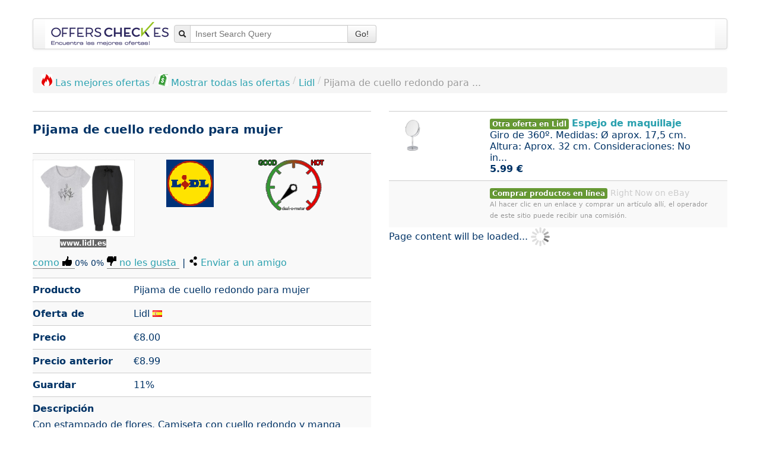

--- FILE ---
content_type: text/html; charset=UTF-8
request_url: https://www.offerscheck.es/lidl/pijama-de-cuello-redondo-para-mujer-2kom
body_size: 50303
content:
<!DOCTYPE html>
<html lang="es-ES">

<head prefix="og: http://ogp.me/ns# product: http://ogp.me/ns/product#">
	<meta http-equiv="Content-Type" content="text/html; charset=utf-8">
<link rel="icon" href="https://www.offerscheck.es/favicon.ico" type="image/x-icon">
<link rel="icon" href="https://www.offerscheck.es/star_32x32.png" type="image/png">
<link rel="apple-touch-icon" href="https://www.offerscheck.es/star_32x32.png">
<meta name="robots" content="index, follow"><meta name="googlebot" content="index, follow">
<meta property="og:type" content="product">
<meta property="og:image:url" content="https://www.offerscheck.es/interface/offer/image/531421">
<meta property="og:title" content="Pijama de cuello redondo para mujer">
<meta property="product:sale_price:amount" content="8.00">
<meta property="product:sale_price:currency" content="EUR">
<meta property="og:creator" content="Joachim Ruf">
<meta property="og:site_name" content="OffersCheck">
<meta property="og:locale" content="es_ES">
<meta name="description" content="Pijama de cuello redondo para mujer en Lidl Con estampado de flores. Ca...">
<meta name="date" content="2022-05-26">
<meta name="author" content="OffersCheck, Offers search engine">
<meta name="viewport" content="width=device-width, initial-scale=1.0">
<link rel="stylesheet" type="text/css" media="all" href="https://www.offerscheck.es/css/shrink_default_v1.css">
<style media="all">
			h1 {
				margin-top: -10px;
    			font-size: 20px!important;
    		}
			.logo { max-height: 80px; }
			.selected { border: solid 2px green; }
		</style>
<style media="all">/*! * Bootstrap v2.3.2 */.clearfix{*zoom:1}.clearfix:before,.clearfix:after{display:table;content:"";line-height:0}.clearfix:after{clear:both}.hide-text{font:0/0 a;color:transparent;text-shadow:none;background-color:transparent;border:0}.input-block-level{display:block;width:100%;min-height:30px;-webkit-box-sizing:border-box;-moz-box-sizing:border-box;box-sizing:border-box}article,aside,details,figcaption,figure,footer,header,hgroup,nav,section{display:block}audio,canvas,video{display:inline-block;*display:inline;*zoom:1}audio:not([controls]){display:none}html{font-size:100%;-webkit-text-size-adjust:100%;-ms-text-size-adjust:100%}a:focus{outline:thin dotted #333;outline:5px auto -webkit-focus-ring-color;outline-offset:-2px}a:hover,a:active{outline:0}sub,sup{position:relative;font-size:75%;line-height:0;vertical-align:baseline}sup{top:-.5em}sub{bottom:-.25em}img{max-width:100%;width:auto;height:auto;vertical-align:middle;border:0;-ms-interpolation-mode:bicubic}#map_canvas img,.google-maps img{max-width:none}button,input,select,textarea{margin:0;font-size:100%;vertical-align:middle}button,input{*overflow:visible;line-height:normal}button::-moz-focus-inner,input::-moz-focus-inner{padding:0;border:0}button,html input[type="button"],input[type="reset"],input[type="submit"]{-webkit-appearance:button;cursor:pointer}label,select,button,input[type="button"],input[type="reset"],input[type="submit"],input[type="radio"],input[type="checkbox"]{cursor:pointer}input[type="search"]{-webkit-box-sizing:content-box;-moz-box-sizing:content-box;box-sizing:content-box;-webkit-appearance:textfield}input[type="search"]::-webkit-search-decoration,input[type="search"]::-webkit-search-cancel-button{-webkit-appearance:none}textarea{overflow:auto;vertical-align:top}@media print{*{text-shadow:none!important;color:#000!important;background:transparent!important;box-shadow:none!important}a,a:visited{text-decoration:underline}a[href]:after{content:" (" attr(href) ")"}abbr[title]:after{content:" (" attr(title) ")"}.ir a:after,a[href^="javascript:"]:after,a[href^="#"]:after{content:""}pre,blockquote{border:1px solid #999;page-break-inside:avoid}thead{display:table-header-group}tr,img{page-break-inside:avoid}img{max-width:100%!important}@page{margin:.5cm}p,h2,h3{orphans:3;widows:3}h2,h3{page-break-after:avoid}}body{margin:0;font-family:Helvetica Neue,Helvetica,Arial,sans-serif;font-size:14px;line-height:20px;color:#202549;background-color:#fff}a{color:#2ba1af;text-decoration:none}a:hover,a:focus{color:#1c6972;text-decoration:underline}.img-rounded{-webkit-border-radius:6px;-moz-border-radius:6px;border-radius:6px}.img-polaroid{padding:4px;background-color:#fff;border:1px solid #ccc;border:1px solid rgba(0,0,0,.2);-webkit-box-shadow:0 1px 3px rgba(0,0,0,.1);-moz-box-shadow:0 1px 3px rgba(0,0,0,.1);box-shadow:0 1px 3px rgba(0,0,0,.1)}.img-circle{-webkit-border-radius:500px;-moz-border-radius:500px;border-radius:500px}.row{margin-left:-20px;*zoom:1}.row:before,.row:after{display:table;content:"";line-height:0}.row:after{clear:both}[class*="span"]{float:left;min-height:1px;margin-left:20px}.container,.navbar-static-top .container,.navbar-fixed-top .container,.navbar-fixed-bottom .container,.span12{width:940px}.span11{width:860px}.span10{width:780px}.span9{width:700px}.span8{width:620px}.span7{width:540px}.span6{width:460px}.span5{width:380px}.span4{width:300px}.span3{width:220px}.span2{width:140px}.span1{width:60px}.offset12{margin-left:980px}.offset11{margin-left:900px}.offset10{margin-left:820px}.offset9{margin-left:740px}.offset8{margin-left:660px}.offset7{margin-left:580px}.offset6{margin-left:500px}.offset5{margin-left:420px}.offset4{margin-left:340px}.offset3{margin-left:260px}.offset2{margin-left:180px}.offset1{margin-left:100px}.row-fluid{width:100%;*zoom:1}.row-fluid:before,.row-fluid:after{display:table;content:"";line-height:0}.row-fluid:after{clear:both}.row-fluid [class*="span"]{display:block;width:100%;min-height:30px;-webkit-box-sizing:border-box;-moz-box-sizing:border-box;box-sizing:border-box;float:left;margin-left:2.127659574468085%;*margin-left:2.074468085106383%}.row-fluid [class*="span"]:first-child{margin-left:0}.row-fluid .controls-row [class*="span"]+[class*="span"]{margin-left:2.127659574468085%}.row-fluid .span12{width:100%;*width:99.94680851063829%}.row-fluid .span11{width:91.48936170212765%;*width:91.43617021276594%}.row-fluid .span10{width:82.97872340425532%;*width:82.92553191489361%}.row-fluid .span9{width:74.46808510638297%;*width:74.41489361702126%}.row-fluid .span8{width:65.95744680851064%;*width:65.90425531914893%}.row-fluid .span7{width:57.44680851063829%;*width:57.39361702127659%}.row-fluid .span6{width:48.93617021276595%;*width:48.88297872340425%}.row-fluid .span5{width:40.42553191489362%;*width:40.37234042553192%}.row-fluid .span4{width:31.914893617021278%;*width:31.861702127659576%}.row-fluid .span3{width:23.404255319148934%;*width:23.351063829787233%}.row-fluid .span2{width:14.893617021276595%;*width:14.840425531914894%}.row-fluid .span1{width:6.382978723404255%;*width:6.329787234042553%}.row-fluid .offset12{margin-left:104.25531914893617%;*margin-left:104.14893617021275%}.row-fluid .offset12:first-child{margin-left:102.12765957446808%;*margin-left:102.02127659574467%}.row-fluid .offset11{margin-left:95.74468085106382%;*margin-left:95.6382978723404%}.row-fluid .offset11:first-child{margin-left:93.61702127659574%;*margin-left:93.51063829787232%}.row-fluid .offset10{margin-left:87.23404255319149%;*margin-left:87.12765957446807%}.row-fluid .offset10:first-child{margin-left:85.1063829787234%;*margin-left:84.99999999999999%}.row-fluid .offset9{margin-left:78.72340425531914%;*margin-left:78.61702127659572%}.row-fluid .offset9:first-child{margin-left:76.59574468085106%;*margin-left:76.48936170212764%}.row-fluid .offset8{margin-left:70.2127659574468%;*margin-left:70.10638297872339%}.row-fluid .offset8:first-child{margin-left:68.08510638297872%;*margin-left:67.9787234042553%}.row-fluid .offset7{margin-left:61.70212765957446%;*margin-left:61.59574468085106%}.row-fluid .offset7:first-child{margin-left:59.574468085106375%;*margin-left:59.46808510638297%}.row-fluid .offset6{margin-left:53.191489361702125%;*margin-left:53.085106382978715%}.row-fluid .offset6:first-child{margin-left:51.063829787234035%;*margin-left:50.95744680851063%}.row-fluid .offset5{margin-left:44.68085106382979%;*margin-left:44.57446808510638%}.row-fluid .offset5:first-child{margin-left:42.5531914893617%;*margin-left:42.4468085106383%}.row-fluid .offset4{margin-left:36.170212765957444%;*margin-left:36.06382978723405%}.row-fluid .offset4:first-child{margin-left:34.04255319148936%;*margin-left:33.93617021276596%}.row-fluid .offset3{margin-left:27.659574468085104%;*margin-left:27.5531914893617%}.row-fluid .offset3:first-child{margin-left:25.53191489361702%;*margin-left:25.425531914893618%}.row-fluid .offset2{margin-left:19.148936170212764%;*margin-left:19.04255319148936%}.row-fluid .offset2:first-child{margin-left:17.02127659574468%;*margin-left:16.914893617021278%}.row-fluid .offset1{margin-left:10.638297872340425%;*margin-left:10.53191489361702%}.row-fluid .offset1:first-child{margin-left:8.51063829787234%;*margin-left:8.404255319148938%}[class*="span"].hide,.row-fluid [class*="span"].hide{display:none}[class*="span"].pull-right,.row-fluid [class*="span"].pull-right{float:right}.container{margin-right:auto;margin-left:auto;*zoom:1}.container:before,.container:after{display:table;content:"";line-height:0}.container:after{clear:both}.container-fluid{padding-right:20px;padding-left:20px;*zoom:1}.container-fluid:before,.container-fluid:after{display:table;content:"";line-height:0}.container-fluid:after{clear:both}p{margin:0 0 10px}.lead{margin-bottom:20px;font-size:21px;font-weight:200;line-height:30px}small{font-size:85%}strong{font-weight:700}em{font-style:italic}cite{font-style:normal}.muted{color:#999}a.muted:hover,a.muted:focus{color:grey}.text-warning{color:#c09853}a.text-warning:hover,a.text-warning:focus{color:#a47e3c}.text-error{color:#b94a48}a.text-error:hover,a.text-error:focus{color:#953b39}.text-info{color:#3a87ad}a.text-info:hover,a.text-info:focus{color:#2d6987}.text-success{color:#693}a.text-success:hover,a.text-success:focus{color:#356635}.text-left{text-align:left}.text-right{text-align:right}.text-center{text-align:center}h1,h2,h3,h4,h5,h6{margin:10px 0;font-family:inherit;font-weight:700;line-height:20px;color:inherit;text-rendering:optimizelegibility}h1 small,h2 small,h3 small,h4 small,h5 small,h6 small{font-weight:400;line-height:1;color:#999}h1,h2,h3{line-height:40px}h1{font-size:38.5px}h2{font-size:31.5px}h3{font-size:24.5px}h4{font-size:17.5px}h5{font-size:14px}h6{font-size:11.9px}h1 small{font-size:24.5px}h2 small{font-size:17.5px}h3 small,h4 small{font-size:14px}.page-header{padding-bottom:9px;margin:20px 0 30px;border-bottom:1px solid #eee}ul,ol{padding:0;margin:0 0 10px 25px}ul ul,ul ol,ol ol,ol ul{margin-bottom:0}li{line-height:20px}ul.unstyled,ol.unstyled,ul.inline,ol.inline{margin-left:0;list-style:none}ul.inline>li,ol.inline>li{display:inline-block;*display:inline;*zoom:1;padding-left:5px;padding-right:5px}dl{margin-bottom:20px}dt,dd{line-height:20px}dt{font-weight:700}dd{margin-left:10px}.dl-horizontal{*zoom:1}.dl-horizontal:before,.dl-horizontal:after{display:table;content:"";line-height:0}.dl-horizontal:after{clear:both}.dl-horizontal dt{float:left;width:160px;clear:left;text-align:right;overflow:hidden;text-overflow:ellipsis;white-space:nowrap}.dl-horizontal dd{margin-left:180px}hr{margin:20px 0;border:0;border-top:1px solid #eee;border-bottom:1px solid #fff}abbr[title],abbr[data-original-title]{cursor:help;border-bottom:1px dotted #999}abbr.initialism{font-size:90%;text-transform:uppercase}blockquote{padding:0 0 0 15px;margin:0 0 20px;border-left:5px solid #eee}blockquote p{margin-bottom:0;font-size:17.5px;font-weight:300;line-height:1.25}blockquote small{display:block;line-height:20px;color:#999}blockquote small:before{content:"\2014 \00A0"}blockquote.pull-right{float:right;padding-right:15px;padding-left:0;border-right:5px solid #eee;border-left:0}blockquote.pull-right p,blockquote.pull-right small{text-align:right}blockquote.pull-right small:before{content:""}blockquote.pull-right small:after{content:"\00A0 \2014"}q:before,q:after,blockquote:before,blockquote:after{content:""}address{display:block;margin-bottom:20px;font-style:normal;line-height:20px}code,pre{padding:0 3px 2px;font-family:Monaco,Menlo,Consolas,Courier New,monospace;font-size:12px;color:#333;-webkit-border-radius:3px;-moz-border-radius:3px;border-radius:3px}code{padding:2px 4px;color:#d14;background-color:#f7f7f9;border:1px solid #e1e1e8;white-space:nowrap}pre{display:block;padding:9.5px;margin:0 0 10px;font-size:13px;line-height:20px;word-break:break-all;word-wrap:break-word;white-space:pre;white-space:pre-wrap;background-color:#f5f5f5;border:1px solid #ccc;border:1px solid rgba(0,0,0,.15);-webkit-border-radius:4px;-moz-border-radius:4px;border-radius:4px}pre.prettyprint{margin-bottom:20px}pre code{padding:0;color:inherit;white-space:pre;white-space:pre-wrap;background-color:transparent;border:0}.pre-scrollable{max-height:340px;overflow-y:scroll}.label,.badge{display:inline-block;padding:2px 4px;font-size:11.844px;font-weight:700;line-height:14px;color:#fff;vertical-align:baseline;white-space:nowrap;text-shadow:0 -1px 0 rgba(0,0,0,.25);background-color:#999}.label{-webkit-border-radius:3px;-moz-border-radius:3px;border-radius:3px}.badge{padding-left:9px;padding-right:9px;-webkit-border-radius:9px;-moz-border-radius:9px;border-radius:9px}.label:empty,.badge:empty{display:none}a.label:hover,a.label:focus,a.badge:hover,a.badge:focus{color:#fff;text-decoration:none;cursor:pointer}.label-important,.badge-important{background-color:#b94a48}.label-important[href],.badge-important[href]{background-color:#953b39}.label-warning,.badge-warning{background-color:#f89406}.label-warning[href],.badge-warning[href]{background-color:#c67605}.label-success,.badge-success{background-color:#693}.label-success[href],.badge-success[href]{background-color:#356635}.label-info,.badge-info{background-color:#3a87ad}.label-info[href],.badge-info[href]{background-color:#2d6987}.label-inverse,.badge-inverse{background-color:#333}.label-inverse[href],.badge-inverse[href]{background-color:#1a1a1a}.btn .label,.btn .badge{position:relative;top:-1px}.btn-mini .label,.btn-mini .badge{top:0}table{max-width:100%;background-color:transparent;border-collapse:collapse;border-spacing:0}.table{width:100%;margin-bottom:20px}.table th,.table td{padding:8px;line-height:20px;text-align:left;vertical-align:top;border-top:1px solid #ddd}.table th{font-weight:700}.table thead th{vertical-align:bottom}.table caption+thead tr:first-child th,.table caption+thead tr:first-child td,.table colgroup+thead tr:first-child th,.table colgroup+thead tr:first-child td,.table thead:first-child tr:first-child th,.table thead:first-child tr:first-child td{border-top:0}.table tbody+tbody{border-top:2px solid #ddd}.table .table{background-color:#fff}.table-condensed th,.table-condensed td{padding:4px 5px}.table-bordered{border:1px solid #ddd;border-collapse:separate;*border-collapse:collapse;border-left:0;-webkit-border-radius:4px;-moz-border-radius:4px;border-radius:4px}.table-bordered th,.table-bordered td{border-left:1px solid #ddd}.table-bordered caption+thead tr:first-child th,.table-bordered caption+tbody tr:first-child th,.table-bordered caption+tbody tr:first-child td,.table-bordered colgroup+thead tr:first-child th,.table-bordered colgroup+tbody tr:first-child th,.table-bordered colgroup+tbody tr:first-child td,.table-bordered thead:first-child tr:first-child th,.table-bordered tbody:first-child tr:first-child th,.table-bordered tbody:first-child tr:first-child td{border-top:0}.table-bordered thead:first-child tr:first-child>th:first-child,.table-bordered tbody:first-child tr:first-child>td:first-child,.table-bordered tbody:first-child tr:first-child>th:first-child{-webkit-border-top-left-radius:4px;-moz-border-radius-topleft:4px;border-top-left-radius:4px}.table-bordered thead:first-child tr:first-child>th:last-child,.table-bordered tbody:first-child tr:first-child>td:last-child,.table-bordered tbody:first-child tr:first-child>th:last-child{-webkit-border-top-right-radius:4px;-moz-border-radius-topright:4px;border-top-right-radius:4px}.table-bordered thead:last-child tr:last-child>th:first-child,.table-bordered tbody:last-child tr:last-child>td:first-child,.table-bordered tbody:last-child tr:last-child>th:first-child,.table-bordered tfoot:last-child tr:last-child>td:first-child,.table-bordered tfoot:last-child tr:last-child>th:first-child{-webkit-border-bottom-left-radius:4px;-moz-border-radius-bottomleft:4px;border-bottom-left-radius:4px}.table-bordered thead:last-child tr:last-child>th:last-child,.table-bordered tbody:last-child tr:last-child>td:last-child,.table-bordered tbody:last-child tr:last-child>th:last-child,.table-bordered tfoot:last-child tr:last-child>td:last-child,.table-bordered tfoot:last-child tr:last-child>th:last-child{-webkit-border-bottom-right-radius:4px;-moz-border-radius-bottomright:4px;border-bottom-right-radius:4px}.table-bordered tfoot+tbody:last-child tr:last-child td:first-child{-webkit-border-bottom-left-radius:0;-moz-border-radius-bottomleft:0;border-bottom-left-radius:0}.table-bordered tfoot+tbody:last-child tr:last-child td:last-child{-webkit-border-bottom-right-radius:0;-moz-border-radius-bottomright:0;border-bottom-right-radius:0}.table-bordered caption+thead tr:first-child th:first-child,.table-bordered caption+tbody tr:first-child td:first-child,.table-bordered colgroup+thead tr:first-child th:first-child,.table-bordered colgroup+tbody tr:first-child td:first-child{-webkit-border-top-left-radius:4px;-moz-border-radius-topleft:4px;border-top-left-radius:4px}.table-bordered caption+thead tr:first-child th:last-child,.table-bordered caption+tbody tr:first-child td:last-child,.table-bordered colgroup+thead tr:first-child th:last-child,.table-bordered colgroup+tbody tr:first-child td:last-child{-webkit-border-top-right-radius:4px;-moz-border-radius-topright:4px;border-top-right-radius:4px}.table-striped tbody>tr:nth-child(odd)>td,.table-striped tbody>tr:nth-child(odd)>th{background-color:#f9f9f9}.table-hover tbody tr:hover>td,.table-hover tbody tr:hover>th{background-color:#f5f5f5}table td[class*="span"],table th[class*="span"],.row-fluid table td[class*="span"],.row-fluid table th[class*="span"]{display:table-cell;float:none;margin-left:0}.table td.span1,.table th.span1{float:none;width:44px;margin-left:0}.table td.span2,.table th.span2{float:none;width:124px;margin-left:0}.table td.span3,.table th.span3{float:none;width:204px;margin-left:0}.table td.span4,.table th.span4{float:none;width:284px;margin-left:0}.table td.span5,.table th.span5{float:none;width:364px;margin-left:0}.table td.span6,.table th.span6{float:none;width:444px;margin-left:0}.table td.span7,.table th.span7{float:none;width:524px;margin-left:0}.table td.span8,.table th.span8{float:none;width:604px;margin-left:0}.table td.span9,.table th.span9{float:none;width:684px;margin-left:0}.table td.span10,.table th.span10{float:none;width:764px;margin-left:0}.table td.span11,.table th.span11{float:none;width:844px;margin-left:0}.table td.span12,.table th.span12{float:none;width:924px;margin-left:0}.table tbody tr.success>td{background-color:#dff0d8}.table tbody tr.error>td{background-color:#f2dede}.table tbody tr.warning>td{background-color:#fcf8e3}.table tbody tr.info>td{background-color:#d9edf7}.table-hover tbody tr.success:hover>td{background-color:#d0e9c6}.table-hover tbody tr.error:hover>td{background-color:#ebcccc}.table-hover tbody tr.warning:hover>td{background-color:#faf2cc}.table-hover tbody tr.info:hover>td{background-color:#c4e3f3}form{margin:0 0 20px}fieldset{padding:0;margin:0;border:0}legend{display:block;width:100%;padding:0;margin-bottom:20px;font-size:21px;line-height:40px;color:#333;border:0;border-bottom:1px solid #e5e5e5}legend small{font-size:15px;color:#999}label,input,button,select,textarea{font-size:14px;font-weight:400;line-height:20px}input,button,select,textarea{font-family:Helvetica Neue,Helvetica,Arial,sans-serif}label{display:block;margin-bottom:5px}select,textarea,input[type="text"],input[type="password"],input[type="datetime"],input[type="datetime-local"],input[type="date"],input[type="month"],input[type="time"],input[type="week"],input[type="number"],input[type="email"],input[type="url"],input[type="search"],input[type="tel"],input[type="color"],.uneditable-input{display:inline-block;height:20px;padding:4px 6px;margin-bottom:10px;font-size:14px;line-height:20px;color:#555;-webkit-border-radius:4px;-moz-border-radius:4px;border-radius:4px;vertical-align:middle}input,textarea,.uneditable-input{width:206px}textarea{height:auto}textarea,input[type="text"],input[type="password"],input[type="datetime"],input[type="datetime-local"],input[type="date"],input[type="month"],input[type="time"],input[type="week"],input[type="number"],input[type="email"],input[type="url"],input[type="search"],input[type="tel"],input[type="color"],.uneditable-input{background-color:#fff;border:1px solid #ccc;-webkit-box-shadow:inset 0 1px 1px rgba(0,0,0,.075);-moz-box-shadow:inset 0 1px 1px rgba(0,0,0,.075);box-shadow:inset 0 1px 1px rgba(0,0,0,.075);-webkit-transition:border linear .2s,box-shadow linear .2s;-moz-transition:border linear .2s,box-shadow linear .2s;-o-transition:border linear .2s,box-shadow linear .2s;transition:border linear .2s,box-shadow linear .2s}textarea:focus,input[type="text"]:focus,input[type="password"]:focus,input[type="datetime"]:focus,input[type="datetime-local"]:focus,input[type="date"]:focus,input[type="month"]:focus,input[type="time"]:focus,input[type="week"]:focus,input[type="number"]:focus,input[type="email"]:focus,input[type="url"]:focus,input[type="search"]:focus,input[type="tel"]:focus,input[type="color"]:focus,.uneditable-input:focus{border-color:rgba(82,168,236,.8);outline:0;outline:thin dotted;-webkit-box-shadow:inset 0 1px 1px rgba(0,0,0,.075),0 0 8px rgba(82,168,236,.6);-moz-box-shadow:inset 0 1px 1px rgba(0,0,0,.075),0 0 8px rgba(82,168,236,.6);box-shadow:inset 0 1px 1px rgba(0,0,0,.075),0 0 8px rgba(82,168,236,.6)}input[type="radio"],input[type="checkbox"]{margin:4px 0 0;*margin-top:0;margin-top:1px;line-height:normal}input[type="file"],input[type="image"],input[type="submit"],input[type="reset"],input[type="button"],input[type="radio"],input[type="checkbox"]{width:auto}select,input[type="file"]{height:30px;*margin-top:4px;line-height:30px}select{width:220px;border:1px solid #ccc;background-color:#fff}select[multiple],select[size]{height:auto}select:focus,input[type="file"]:focus,input[type="radio"]:focus,input[type="checkbox"]:focus{outline:thin dotted #333;outline:5px auto -webkit-focus-ring-color;outline-offset:-2px}.uneditable-input,.uneditable-textarea{color:#999;background-color:#fcfcfc;border-color:#ccc;-webkit-box-shadow:inset 0 1px 2px rgba(0,0,0,.025);-moz-box-shadow:inset 0 1px 2px rgba(0,0,0,.025);box-shadow:inset 0 1px 2px rgba(0,0,0,.025);cursor:not-allowed}.uneditable-input{overflow:hidden;white-space:nowrap}.uneditable-textarea{width:auto;height:auto}input:-moz-placeholder,textarea:-moz-placeholder,input:-ms-input-placeholder,textarea:-ms-input-placeholder,input::-webkit-input-placeholder,textarea::-webkit-input-placeholder{color:#999}.radio,.checkbox{min-height:20px;padding-left:20px}.radio input[type="radio"],.checkbox input[type="checkbox"]{float:left;margin-left:-20px}.controls>.radio:first-child,.controls>.checkbox:first-child{padding-top:5px}.radio.inline,.checkbox.inline{display:inline-block;padding-top:5px;margin-bottom:0;vertical-align:middle}.radio.inline+.radio.inline,.checkbox.inline+.checkbox.inline{margin-left:10px}.input-mini{width:60px}.input-small{width:90px}.input-medium{width:150px}.input-large{width:210px}.input-xlarge{width:270px}.input-xxlarge{width:530px}input[class*="span"],select[class*="span"],textarea[class*="span"],.uneditable-input[class*="span"],.row-fluid input[class*="span"],.row-fluid select[class*="span"],.row-fluid textarea[class*="span"],.row-fluid .uneditable-input[class*="span"]{float:none;margin-left:0}.input-append input[class*="span"],.input-append .uneditable-input[class*="span"],.input-prepend input[class*="span"],.input-prepend .uneditable-input[class*="span"],.row-fluid input[class*="span"],.row-fluid select[class*="span"],.row-fluid textarea[class*="span"],.row-fluid .uneditable-input[class*="span"],.row-fluid .input-prepend [class*="span"],.row-fluid .input-append [class*="span"]{display:inline-block}input,textarea,.uneditable-input{margin-left:0}.controls-row [class*="span"]+[class*="span"]{margin-left:20px}input.span12,textarea.span12,.uneditable-input.span12{width:926px}input.span11,textarea.span11,.uneditable-input.span11{width:846px}input.span10,textarea.span10,.uneditable-input.span10{width:766px}input.span9,textarea.span9,.uneditable-input.span9{width:686px}input.span8,textarea.span8,.uneditable-input.span8{width:606px}input.span7,textarea.span7,.uneditable-input.span7{width:526px}input.span6,textarea.span6,.uneditable-input.span6{width:446px}input.span5,textarea.span5,.uneditable-input.span5{width:366px}input.span4,textarea.span4,.uneditable-input.span4{width:286px}input.span3,textarea.span3,.uneditable-input.span3{width:206px}input.span2,textarea.span2,.uneditable-input.span2{width:126px}input.span1,textarea.span1,.uneditable-input.span1{width:46px}.controls-row{*zoom:1}.controls-row:before,.controls-row:after{display:table;content:"";line-height:0}.controls-row:after{clear:both}.controls-row [class*="span"],.row-fluid .controls-row [class*="span"]{float:left}.controls-row .checkbox[class*="span"],.controls-row .radio[class*="span"]{padding-top:5px}input[disabled],select[disabled],textarea[disabled],input[readonly],select[readonly],textarea[readonly]{cursor:not-allowed;background-color:#eee}input[type="radio"][disabled],input[type="checkbox"][disabled],input[type="radio"][readonly],input[type="checkbox"][readonly]{background-color:transparent}.control-group.warning .control-label,.control-group.warning .help-block,.control-group.warning .help-inline,.control-group.warning .checkbox,.control-group.warning .radio,.control-group.warning input,.control-group.warning select,.control-group.warning textarea{color:#c09853}.control-group.warning input,.control-group.warning select,.control-group.warning textarea{border-color:#c09853;-webkit-box-shadow:inset 0 1px 1px rgba(0,0,0,.075);-moz-box-shadow:inset 0 1px 1px rgba(0,0,0,.075);box-shadow:inset 0 1px 1px rgba(0,0,0,.075)}.control-group.warning input:focus,.control-group.warning select:focus,.control-group.warning textarea:focus{border-color:#a47e3c;-webkit-box-shadow:inset 0 1px 1px rgba(0,0,0,.075),0 0 6px #dbc59e;-moz-box-shadow:inset 0 1px 1px rgba(0,0,0,.075),0 0 6px #dbc59e;box-shadow:inset 0 1px 1px rgba(0,0,0,.075),0 0 6px #dbc59e}.control-group.warning .input-prepend .add-on,.control-group.warning .input-append .add-on{color:#c09853;background-color:#fcf8e3;border-color:#c09853}.control-group.error .control-label,.control-group.error .help-block,.control-group.error .help-inline,.control-group.error .checkbox,.control-group.error .radio,.control-group.error input,.control-group.error select,.control-group.error textarea{color:#b94a48}.control-group.error input,.control-group.error select,.control-group.error textarea{border-color:#b94a48;-webkit-box-shadow:inset 0 1px 1px rgba(0,0,0,.075);-moz-box-shadow:inset 0 1px 1px rgba(0,0,0,.075);box-shadow:inset 0 1px 1px rgba(0,0,0,.075)}.control-group.error input:focus,.control-group.error select:focus,.control-group.error textarea:focus{border-color:#953b39;-webkit-box-shadow:inset 0 1px 1px rgba(0,0,0,.075),0 0 6px #d59392;-moz-box-shadow:inset 0 1px 1px rgba(0,0,0,.075),0 0 6px #d59392;box-shadow:inset 0 1px 1px rgba(0,0,0,.075),0 0 6px #d59392}.control-group.error .input-prepend .add-on,.control-group.error .input-append .add-on{color:#b94a48;background-color:#f2dede;border-color:#b94a48}.control-group.success .control-label,.control-group.success .help-block,.control-group.success .help-inline,.control-group.success .checkbox,.control-group.success .radio,.control-group.success input,.control-group.success select,.control-group.success textarea{color:#693}.control-group.success input,.control-group.success select,.control-group.success textarea{border-color:#693;-webkit-box-shadow:inset 0 1px 1px rgba(0,0,0,.075);-moz-box-shadow:inset 0 1px 1px rgba(0,0,0,.075);box-shadow:inset 0 1px 1px rgba(0,0,0,.075)}.control-group.success input:focus,.control-group.success select:focus,.control-group.success textarea:focus{border-color:#356635;-webkit-box-shadow:inset 0 1px 1px rgba(0,0,0,.075),0 0 6px #7aba7b;-moz-box-shadow:inset 0 1px 1px rgba(0,0,0,.075),0 0 6px #7aba7b;box-shadow:inset 0 1px 1px rgba(0,0,0,.075),0 0 6px #7aba7b}.control-group.success .input-prepend .add-on,.control-group.success .input-append .add-on{color:#693;background-color:#dff0d8;border-color:#693}.control-group.info .control-label,.control-group.info .help-block,.control-group.info .help-inline,.control-group.info .checkbox,.control-group.info .radio,.control-group.info input,.control-group.info select,.control-group.info textarea{color:#3a87ad}.control-group.info input,.control-group.info select,.control-group.info textarea{border-color:#3a87ad;-webkit-box-shadow:inset 0 1px 1px rgba(0,0,0,.075);-moz-box-shadow:inset 0 1px 1px rgba(0,0,0,.075);box-shadow:inset 0 1px 1px rgba(0,0,0,.075)}.control-group.info input:focus,.control-group.info select:focus,.control-group.info textarea:focus{border-color:#2d6987;-webkit-box-shadow:inset 0 1px 1px rgba(0,0,0,.075),0 0 6px #7ab5d3;-moz-box-shadow:inset 0 1px 1px rgba(0,0,0,.075),0 0 6px #7ab5d3;box-shadow:inset 0 1px 1px rgba(0,0,0,.075),0 0 6px #7ab5d3}.control-group.info .input-prepend .add-on,.control-group.info .input-append .add-on{color:#3a87ad;background-color:#d9edf7;border-color:#3a87ad}input:focus:invalid,textarea:focus:invalid,select:focus:invalid{color:#b94a48;border-color:#ee5f5b}input:focus:invalid:focus,textarea:focus:invalid:focus,select:focus:invalid:focus{border-color:#e9322d;-webkit-box-shadow:0 0 6px #f8b9b7;-moz-box-shadow:0 0 6px #f8b9b7;box-shadow:0 0 6px #f8b9b7}.form-actions{padding:19px 20px 20px;margin-top:20px;margin-bottom:20px;background-color:#f5f5f5;border-top:1px solid #e5e5e5;*zoom:1}.form-actions:before,.form-actions:after{display:table;content:"";line-height:0}.form-actions:after{clear:both}.help-block,.help-inline{color:#37407e}.help-block{display:block;margin-bottom:10px}.help-inline{display:inline-block;*display:inline;*zoom:1;vertical-align:middle;padding-left:5px}.input-append,.input-prepend{display:inline-block;margin-bottom:10px;vertical-align:middle;font-size:0;white-space:nowrap}.input-append input,.input-prepend input,.input-append select,.input-prepend select,.input-append .uneditable-input,.input-prepend .uneditable-input,.input-append .dropdown-menu,.input-prepend .dropdown-menu,.input-append .popover,.input-prepend .popover{font-size:14px}.input-append input,.input-prepend input,.input-append select,.input-prepend select,.input-append .uneditable-input,.input-prepend .uneditable-input{position:relative;margin-bottom:0;*margin-left:0;vertical-align:top;-webkit-border-radius:0 4px 4px 0;-moz-border-radius:0 4px 4px 0;border-radius:0 4px 4px 0}.input-append input:focus,.input-prepend input:focus,.input-append select:focus,.input-prepend select:focus,.input-append .uneditable-input:focus,.input-prepend .uneditable-input:focus{z-index:2}.input-append .add-on,.input-prepend .add-on{display:inline-block;width:auto;height:20px;min-width:16px;padding:4px 5px;font-size:14px;font-weight:400;line-height:20px;text-align:center;text-shadow:0 1px 0 #fff;background-color:#eee;border:1px solid #ccc}.input-append .add-on,.input-prepend .add-on,.input-append .btn,.input-prepend .btn,.input-append .btn-group>.dropdown-toggle,.input-prepend .btn-group>.dropdown-toggle{vertical-align:top;-webkit-border-radius:0;-moz-border-radius:0;border-radius:0}.input-append .active,.input-prepend .active{background-color:#a9dba9;border-color:#46a546}.input-prepend .add-on,.input-prepend .btn{margin-right:-1px}.input-prepend .add-on:first-child,.input-prepend .btn:first-child,.input-append input,.input-append select,.input-append .uneditable-input{-webkit-border-radius:4px 0 0 4px;-moz-border-radius:4px 0 0 4px;border-radius:4px 0 0 4px}.input-append input+.btn-group .btn:last-child,.input-append select+.btn-group .btn:last-child,.input-append .uneditable-input+.btn-group .btn:last-child{-webkit-border-radius:0 4px 4px 0;-moz-border-radius:0 4px 4px 0;border-radius:0 4px 4px 0}.input-append .add-on,.input-append .btn,.input-append .btn-group{margin-left:-1px}.input-append .add-on:last-child,.input-append .btn:last-child,.input-append .btn-group:last-child>.dropdown-toggle{-webkit-border-radius:0 4px 4px 0;-moz-border-radius:0 4px 4px 0;border-radius:0 4px 4px 0}.input-prepend.input-append input,.input-prepend.input-append select,.input-prepend.input-append .uneditable-input{-webkit-border-radius:0;-moz-border-radius:0;border-radius:0}.input-prepend.input-append input+.btn-group .btn,.input-prepend.input-append select+.btn-group .btn,.input-prepend.input-append .uneditable-input+.btn-group .btn{-webkit-border-radius:0 4px 4px 0;-moz-border-radius:0 4px 4px 0;border-radius:0 4px 4px 0}.input-prepend.input-append .add-on:first-child,.input-prepend.input-append .btn:first-child{margin-right:-1px;-webkit-border-radius:4px 0 0 4px;-moz-border-radius:4px 0 0 4px;border-radius:4px 0 0 4px}.input-prepend.input-append .add-on:last-child,.input-prepend.input-append .btn:last-child{margin-left:-1px;-webkit-border-radius:0 4px 4px 0;-moz-border-radius:0 4px 4px 0;border-radius:0 4px 4px 0}.input-prepend.input-append .btn-group:first-child{margin-left:0}input.search-query{padding-right:14px;padding-right:4px;padding-left:14px;padding-left:4px;margin-bottom:0;-webkit-border-radius:15px;-moz-border-radius:15px;border-radius:15px}.form-search .input-append .search-query,.form-search .input-prepend .search-query{-webkit-border-radius:0;-moz-border-radius:0;border-radius:0}.form-search .input-append .search-query{-webkit-border-radius:14px 0 0 14px;-moz-border-radius:14px 0 0 14px;border-radius:14px 0 0 14px}.form-search .input-append .btn,.form-search .input-prepend .search-query{-webkit-border-radius:0 14px 14px 0;-moz-border-radius:0 14px 14px 0;border-radius:0 14px 14px 0}.form-search .input-prepend .btn{-webkit-border-radius:14px 0 0 14px;-moz-border-radius:14px 0 0 14px;border-radius:14px 0 0 14px}.form-search input,.form-inline input,.form-horizontal input,.form-search textarea,.form-inline textarea,.form-horizontal textarea,.form-search select,.form-inline select,.form-horizontal select,.form-search .help-inline,.form-inline .help-inline,.form-horizontal .help-inline,.form-search .uneditable-input,.form-inline .uneditable-input,.form-horizontal .uneditable-input,.form-search .input-prepend,.form-inline .input-prepend,.form-horizontal .input-prepend,.form-search .input-append,.form-inline .input-append,.form-horizontal .input-append{display:inline-block;*display:inline;*zoom:1;margin-bottom:0;vertical-align:middle}.form-search .hide,.form-inline .hide,.form-horizontal .hide{display:none}.form-search label,.form-inline label,.form-search .btn-group,.form-inline .btn-group{display:inline-block}.form-search .input-append,.form-inline .input-append,.form-search .input-prepend,.form-inline .input-prepend{margin-bottom:0}.form-search .radio,.form-search .checkbox,.form-inline .radio,.form-inline .checkbox{padding-left:0;margin-bottom:0;vertical-align:middle}.form-search .radio input[type="radio"],.form-search .checkbox input[type="checkbox"],.form-inline .radio input[type="radio"],.form-inline .checkbox input[type="checkbox"]{float:left;margin-right:3px;margin-left:0}.control-group{margin-bottom:10px}legend+.control-group{margin-top:20px;-webkit-margin-top-collapse:separate}.form-horizontal .control-group{margin-bottom:20px;*zoom:1}.form-horizontal .control-group:before,.form-horizontal .control-group:after{display:table;content:"";line-height:0}.form-horizontal .control-group:after{clear:both}.form-horizontal .control-label{float:left;width:160px;padding-top:5px;text-align:right}.form-horizontal .controls{*display:inline-block;*padding-left:20px;margin-left:180px;*margin-left:0}.form-horizontal .controls:first-child{*padding-left:180px}.form-horizontal .help-block{margin-bottom:0}.form-horizontal input+.help-block,.form-horizontal select+.help-block,.form-horizontal textarea+.help-block,.form-horizontal .uneditable-input+.help-block,.form-horizontal .input-prepend+.help-block,.form-horizontal .input-append+.help-block{margin-top:10px}.form-horizontal .form-actions{padding-left:180px}.btn{display:inline-block;*display:inline;*zoom:1;padding:4px 12px;margin-bottom:0;font-size:14px;line-height:20px;text-align:center;vertical-align:middle;cursor:pointer;color:#333;text-shadow:0 1px 1px rgba(255,255,255,.75);background-color:#f5f5f5;background-image:-moz-linear-gradient(top,#fff,#e6e6e6);background-image:-webkit-gradient(linear,0 0,0 100%,from(#fff),to(#e6e6e6));background-image:-webkit-linear-gradient(top,#fff,#e6e6e6);background-image:-o-linear-gradient(top,#fff,#e6e6e6);background-image:linear-gradient(to bottom,#fff,#e6e6e6);background-repeat:repeat-x;filter:progid:DXImageTransform.Microsoft.gradient(startColorstr='#ffffffff', endColorstr='#ffe6e6e6', GradientType=0);border-color:#e6e6e6 #e6e6e6 #bfbfbf;border-color:rgba(0,0,0,.1) rgba(0,0,0,.1) rgba(0,0,0,.25);*background-color:#e6e6e6;filter:progid:DXImageTransform.Microsoft.gradient(enabled = false);border:1px solid #ccc;*border:0;border-bottom-color:#b3b3b3;-webkit-border-radius:4px;-moz-border-radius:4px;border-radius:4px;*margin-left:.3em;-webkit-box-shadow:inset 0 1px 0 rgba(255,255,255,.2),0 1px 2px rgba(0,0,0,.05);-moz-box-shadow:inset 0 1px 0 rgba(255,255,255,.2),0 1px 2px rgba(0,0,0,.05);box-shadow:inset 0 1px 0 rgba(255,255,255,.2),0 1px 2px rgba(0,0,0,.05)}.btn:hover,.btn:focus,.btn:active,.btn.active,.btn.disabled,.btn[disabled]{color:#333;background-color:#e6e6e6;*background-color:#d9d9d9}.btn:active,.btn.active{background-color:#ccc}.btn:first-child{*margin-left:0}.btn:hover,.btn:focus{color:#333;text-decoration:none;background-position:0 -15px;-webkit-transition:background-position .1s linear;-moz-transition:background-position .1s linear;-o-transition:background-position .1s linear;transition:background-position .1s linear}.btn:focus{outline:thin dotted #333;outline:5px auto -webkit-focus-ring-color;outline-offset:-2px}.btn.active,.btn:active{background-image:none;outline:0;-webkit-box-shadow:inset 0 2px 4px rgba(0,0,0,.15),0 1px 2px rgba(0,0,0,.05);-moz-box-shadow:inset 0 2px 4px rgba(0,0,0,.15),0 1px 2px rgba(0,0,0,.05);box-shadow:inset 0 2px 4px rgba(0,0,0,.15),0 1px 2px rgba(0,0,0,.05)}.btn.disabled,.btn[disabled]{cursor:default;background-image:none;opacity:.65;filter:alpha(opacity=65);-webkit-box-shadow:none;-moz-box-shadow:none;box-shadow:none}.btn-large{padding:11px 19px;font-size:17.5px;-webkit-border-radius:6px;-moz-border-radius:6px;border-radius:6px}.btn-large [class^="icon-"],.btn-large [class*=" icon-"]{margin-top:4px}.btn-small{padding:2px 10px;font-size:11.9px;-webkit-border-radius:3px;-moz-border-radius:3px;border-radius:3px}.btn-small [class^="icon-"],.btn-small [class*=" icon-"]{margin-top:0}.btn-mini [class^="icon-"],.btn-mini [class*=" icon-"]{margin-top:-1px}.btn-mini{padding:0 6px;font-size:10.5px;-webkit-border-radius:3px;-moz-border-radius:3px;border-radius:3px}.btn-block{display:block;width:100%;padding-left:0;padding-right:0;-webkit-box-sizing:border-box;-moz-box-sizing:border-box;box-sizing:border-box}.btn-block+.btn-block{margin-top:5px}input[type="submit"].btn-block,input[type="reset"].btn-block,input[type="button"].btn-block{width:100%}.btn-primary.active,.btn-warning.active,.btn-danger.active,.btn-success.active,.btn-info.active,.btn-inverse.active{color:rgba(255,255,255,.75)}.btn-primary{color:#fff;text-shadow:0 -1px 0 rgba(0,0,0,.25);background-color:#2b8faf;background-image:-moz-linear-gradient(top,#2ba1af,#2b75af);background-image:-webkit-gradient(linear,0 0,0 100%,from(#2ba1af),to(#2b75af));background-image:-webkit-linear-gradient(top,#2ba1af,#2b75af);background-image:-o-linear-gradient(top,#2ba1af,#2b75af);background-image:linear-gradient(to bottom,#2ba1af,#2b75af);background-repeat:repeat-x;filter:progid:DXImageTransform.Microsoft.gradient(startColorstr='#ff2ba1af', endColorstr='#ff2b75af', GradientType=0);border-color:#2b75af #2b75af #1c4c72;border-color:rgba(0,0,0,.1) rgba(0,0,0,.1) rgba(0,0,0,.25);*background-color:#2b75af;filter:progid:DXImageTransform.Microsoft.gradient(enabled = false)}.btn-primary:hover,.btn-primary:focus,.btn-primary:active,.btn-primary.active,.btn-primary.disabled,.btn-primary[disabled]{color:#fff;background-color:#2b75af;*background-color:#26679b}.btn-primary:active,.btn-primary.active{background-color:#215a86}.btn-warning{color:#fff;text-shadow:0 -1px 0 rgba(0,0,0,.25);background-color:#faa732;background-image:-moz-linear-gradient(top,#fbb450,#f89406);background-image:-webkit-gradient(linear,0 0,0 100%,from(#fbb450),to(#f89406));background-image:-webkit-linear-gradient(top,#fbb450,#f89406);background-image:-o-linear-gradient(top,#fbb450,#f89406);background-image:linear-gradient(to bottom,#fbb450,#f89406);background-repeat:repeat-x;filter:progid:DXImageTransform.Microsoft.gradient(startColorstr='#fffbb450', endColorstr='#fff89406', GradientType=0);border-color:#f89406 #f89406 #ad6704;border-color:rgba(0,0,0,.1) rgba(0,0,0,.1) rgba(0,0,0,.25);*background-color:#f89406;filter:progid:DXImageTransform.Microsoft.gradient(enabled = false)}.btn-warning:hover,.btn-warning:focus,.btn-warning:active,.btn-warning.active,.btn-warning.disabled,.btn-warning[disabled]{color:#fff;background-color:#f89406;*background-color:#df8505}.btn-warning:active,.btn-warning.active{background-color:#c67605}.btn-danger{color:#fff;text-shadow:0 -1px 0 rgba(0,0,0,.25);background-color:#da4f49;background-image:-moz-linear-gradient(top,#ee5f5b,#bd362f);background-image:-webkit-gradient(linear,0 0,0 100%,from(#ee5f5b),to(#bd362f));background-image:-webkit-linear-gradient(top,#ee5f5b,#bd362f);background-image:-o-linear-gradient(top,#ee5f5b,#bd362f);background-image:linear-gradient(to bottom,#ee5f5b,#bd362f);background-repeat:repeat-x;filter:progid:DXImageTransform.Microsoft.gradient(startColorstr='#ffee5f5b', endColorstr='#ffbd362f', GradientType=0);border-color:#bd362f #bd362f #802420;border-color:rgba(0,0,0,.1) rgba(0,0,0,.1) rgba(0,0,0,.25);*background-color:#bd362f;filter:progid:DXImageTransform.Microsoft.gradient(enabled = false)}.btn-danger:hover,.btn-danger:focus,.btn-danger:active,.btn-danger.active,.btn-danger.disabled,.btn-danger[disabled]{color:#fff;background-color:#bd362f;*background-color:#a9302a}.btn-danger:active,.btn-danger.active{background-color:#942a25}.btn-success{color:#fff;text-shadow:0 -1px 0 rgba(0,0,0,.25);background-color:#5bb75b;background-image:-moz-linear-gradient(top,#62c462,#51a351);background-image:-webkit-gradient(linear,0 0,0 100%,from(#62c462),to(#51a351));background-image:-webkit-linear-gradient(top,#62c462,#51a351);background-image:-o-linear-gradient(top,#62c462,#51a351);background-image:linear-gradient(to bottom,#62c462,#51a351);background-repeat:repeat-x;filter:progid:DXImageTransform.Microsoft.gradient(startColorstr='#ff62c462', endColorstr='#ff51a351', GradientType=0);border-color:#51a351 #51a351 #387038;border-color:rgba(0,0,0,.1) rgba(0,0,0,.1) rgba(0,0,0,.25);*background-color:#51a351;filter:progid:DXImageTransform.Microsoft.gradient(enabled = false)}.btn-success:hover,.btn-success:focus,.btn-success:active,.btn-success.active,.btn-success.disabled,.btn-success[disabled]{color:#fff;background-color:#51a351;*background-color:#499249}.btn-success:active,.btn-success.active{background-color:#408140}.btn-info{color:#fff;text-shadow:0 -1px 0 rgba(0,0,0,.25);background-color:#49afcd;background-image:-moz-linear-gradient(top,#5bc0de,#2f96b4);background-image:-webkit-gradient(linear,0 0,0 100%,from(#5bc0de),to(#2f96b4));background-image:-webkit-linear-gradient(top,#5bc0de,#2f96b4);background-image:-o-linear-gradient(top,#5bc0de,#2f96b4);background-image:linear-gradient(to bottom,#5bc0de,#2f96b4);background-repeat:repeat-x;filter:progid:DXImageTransform.Microsoft.gradient(startColorstr='#ff5bc0de', endColorstr='#ff2f96b4', GradientType=0);border-color:#2f96b4 #2f96b4 #1f6377;border-color:rgba(0,0,0,.1) rgba(0,0,0,.1) rgba(0,0,0,.25);*background-color:#2f96b4;filter:progid:DXImageTransform.Microsoft.gradient(enabled = false)}.btn-info:hover,.btn-info:focus,.btn-info:active,.btn-info.active,.btn-info.disabled,.btn-info[disabled]{color:#fff;background-color:#2f96b4;*background-color:#2a85a0}.btn-info:active,.btn-info.active{background-color:#24748c}.btn-inverse{color:#fff;text-shadow:0 -1px 0 rgba(0,0,0,.25);background-color:#363636;background-image:-moz-linear-gradient(top,#444,#222);background-image:-webkit-gradient(linear,0 0,0 100%,from(#444),to(#222));background-image:-webkit-linear-gradient(top,#444,#222);background-image:-o-linear-gradient(top,#444,#222);background-image:linear-gradient(to bottom,#444,#222);background-repeat:repeat-x;filter:progid:DXImageTransform.Microsoft.gradient(startColorstr='#ff444444', endColorstr='#ff222222', GradientType=0);border-color:#222 #222 #000;border-color:rgba(0,0,0,.1) rgba(0,0,0,.1) rgba(0,0,0,.25);*background-color:#222;filter:progid:DXImageTransform.Microsoft.gradient(enabled = false)}.btn-inverse:hover,.btn-inverse:focus,.btn-inverse:active,.btn-inverse.active,.btn-inverse.disabled,.btn-inverse[disabled]{color:#fff;background-color:#222;*background-color:#151515}.btn-inverse:active,.btn-inverse.active{background-color:#080808}button.btn,input[type="submit"].btn{*padding-top:3px;*padding-bottom:3px}button.btn::-moz-focus-inner,input[type="submit"].btn::-moz-focus-inner{padding:0;border:0}button.btn.btn-large,input[type="submit"].btn.btn-large{*padding-top:7px;*padding-bottom:7px}button.btn.btn-small,input[type="submit"].btn.btn-small{*padding-top:3px;*padding-bottom:3px}button.btn.btn-mini,input[type="submit"].btn.btn-mini{*padding-top:1px;*padding-bottom:1px}.btn-link,.btn-link:active,.btn-link[disabled]{background-color:transparent;background-image:none;-webkit-box-shadow:none;-moz-box-shadow:none;box-shadow:none}.btn-link{border-color:transparent;cursor:pointer;color:#2ba1af;-webkit-border-radius:0;-moz-border-radius:0;border-radius:0}.btn-link:hover,.btn-link:focus{color:#1c6972;text-decoration:underline;background-color:transparent}.btn-link[disabled]:hover,.btn-link[disabled]:focus{color:#333;text-decoration:none}[class^="icon-"],[class*=" icon-"]{display:inline-block;width:14px;height:14px;*margin-right:.3em;line-height:14px;vertical-align:text-top;background-image:url(' [data-uri]');background-position:14px 14px;background-repeat:no-repeat;margin-top:1px}.icon-white,.nav-pills>.active>a>[class^="icon-"],.nav-pills>.active>a>[class*=" icon-"],.nav-list>.active>a>[class^="icon-"],.nav-list>.active>a>[class*=" icon-"],.navbar-inverse .nav>.active>a>[class^="icon-"],.navbar-inverse .nav>.active>a>[class*=" icon-"],.dropdown-menu>li>a:hover>[class^="icon-"],.dropdown-menu>li>a:focus>[class^="icon-"],.dropdown-menu>li>a:hover>[class*=" icon-"],.dropdown-menu>li>a:focus>[class*=" icon-"],.dropdown-menu>.active>a>[class^="icon-"],.dropdown-menu>.active>a>[class*=" icon-"],.dropdown-submenu:hover>a>[class^="icon-"],.dropdown-submenu:focus>a>[class^="icon-"],.dropdown-submenu:hover>a>[class*=" icon-"],.dropdown-submenu:focus>a>[class*=" icon-"]{background-image:url(' [data-uri]')}.icon-glass{background-position:0 0}.icon-music{background-position:-24px 0}.icon-search{background-position:-48px 0}.icon-envelope{background-position:-72px 0}.icon-heart{background-position:-96px 0}.icon-star{background-position:-120px 0}.icon-star-empty{background-position:-144px 0}.icon-user{background-position:-168px 0}.icon-film{background-position:-192px 0}.icon-th-large{background-position:-216px 0}.icon-th{background-position:-240px 0}.icon-th-list{background-position:-264px 0}.icon-ok{background-position:-288px 0}.icon-remove{background-position:-312px 0}.icon-zoom-in{background-position:-336px 0}.icon-zoom-out{background-position:-360px 0}.icon-off{background-position:-384px 0}.icon-signal{background-position:-408px 0}.icon-cog{background-position:-432px 0}.icon-trash{background-position:-456px 0}.icon-home{background-position:0 -24px}.icon-file{background-position:-24px -24px}.icon-time{background-position:-48px -24px}.icon-road{background-position:-72px -24px}.icon-download-alt{background-position:-96px -24px}.icon-download{background-position:-120px -24px}.icon-upload{background-position:-144px -24px}.icon-inbox{background-position:-168px -24px}.icon-play-circle{background-position:-192px -24px}.icon-repeat{background-position:-216px -24px}.icon-refresh{background-position:-240px -24px}.icon-list-alt{background-position:-264px -24px}.icon-lock{background-position:-287px -24px}.icon-flag{background-position:-312px -24px}.icon-headphones{background-position:-336px -24px}.icon-volume-off{background-position:-360px -24px}.icon-volume-down{background-position:-384px -24px}.icon-volume-up{background-position:-408px -24px}.icon-qrcode{background-position:-432px -24px}.icon-barcode{background-position:-456px -24px}.icon-tag{background-position:0 -48px}.icon-tags{background-position:-25px -48px}.icon-book{background-position:-48px -48px}.icon-bookmark{background-position:-72px -48px}.icon-print{background-position:-96px -48px}.icon-camera{background-position:-120px -48px}.icon-font{background-position:-144px -48px}.icon-bold{background-position:-167px -48px}.icon-italic{background-position:-192px -48px}.icon-text-height{background-position:-216px -48px}.icon-text-width{background-position:-240px -48px}.icon-align-left{background-position:-264px -48px}.icon-align-center{background-position:-288px -48px}.icon-align-right{background-position:-312px -48px}.icon-align-justify{background-position:-336px -48px}.icon-list{background-position:-360px -48px}.icon-indent-left{background-position:-384px -48px}.icon-indent-right{background-position:-408px -48px}.icon-facetime-video{background-position:-432px -48px}.icon-picture{background-position:-456px -48px}.icon-pencil{background-position:0 -72px}.icon-map-marker{background-position:-24px -72px}.icon-adjust{background-position:-48px -72px}.icon-tint{background-position:-72px -72px}.icon-edit{background-position:-96px -72px}.icon-share{background-position:-120px -72px}.icon-check{background-position:-144px -72px}.icon-move{background-position:-168px -72px}.icon-step-backward{background-position:-192px -72px}.icon-fast-backward{background-position:-216px -72px}.icon-backward{background-position:-240px -72px}.icon-play{background-position:-264px -72px}.icon-pause{background-position:-288px -72px}.icon-stop{background-position:-312px -72px}.icon-forward{background-position:-336px -72px}.icon-fast-forward{background-position:-360px -72px}.icon-step-forward{background-position:-384px -72px}.icon-eject{background-position:-408px -72px}.icon-chevron-left{background-position:-432px -72px}.icon-chevron-right{background-position:-456px -72px}.icon-plus-sign{background-position:0 -96px}.icon-minus-sign{background-position:-24px -96px}.icon-remove-sign{background-position:-48px -96px}.icon-ok-sign{background-position:-72px -96px}.icon-question-sign{background-position:-96px -96px}.icon-info-sign{background-position:-120px -96px}.icon-screenshot{background-position:-144px -96px}.icon-remove-circle{background-position:-168px -96px}.icon-ok-circle{background-position:-192px -96px}.icon-ban-circle{background-position:-216px -96px}.icon-arrow-left{background-position:-240px -96px}.icon-arrow-right{background-position:-264px -96px}.icon-arrow-up{background-position:-289px -96px}.icon-arrow-down{background-position:-312px -96px}.icon-share-alt{background-position:-336px -96px}.icon-resize-full{background-position:-360px -96px}.icon-resize-small{background-position:-384px -96px}.icon-plus{background-position:-408px -96px}.icon-minus{background-position:-433px -96px}.icon-asterisk{background-position:-456px -96px}.icon-exclamation-sign{background-position:0 -120px}.icon-gift{background-position:-24px -120px}.icon-leaf{background-position:-48px -120px}.icon-fire{background-position:-72px -120px}.icon-eye-open{background-position:-96px -120px}.icon-eye-close{background-position:-120px -120px}.icon-warning-sign{background-position:-144px -120px}.icon-plane{background-position:-168px -120px}.icon-calendar{background-position:-192px -120px}.icon-random{background-position:-216px -120px;width:16px}.icon-comment{background-position:-240px -120px}.icon-magnet{background-position:-264px -120px}.icon-chevron-up{background-position:-288px -120px}.icon-chevron-down{background-position:-313px -119px}.icon-retweet{background-position:-336px -120px}.icon-shopping-cart{background-position:-360px -120px}.icon-folder-close{background-position:-384px -120px;width:16px}.icon-folder-open{background-position:-408px -120px;width:16px}.icon-resize-vertical{background-position:-432px -119px}.icon-resize-horizontal{background-position:-456px -118px}.icon-hdd{background-position:0 -144px}.icon-bullhorn{background-position:-24px -144px}.icon-bell{background-position:-48px -144px}.icon-certificate{background-position:-72px -144px}.icon-thumbs-up{background-position:-96px -144px}.icon-thumbs-down{background-position:-120px -144px}.icon-hand-right{background-position:-144px -144px}.icon-hand-left{background-position:-168px -144px}.icon-hand-up{background-position:-192px -144px}.icon-hand-down{background-position:-216px -144px}.icon-circle-arrow-right{background-position:-240px -144px}.icon-circle-arrow-left{background-position:-264px -144px}.icon-circle-arrow-up{background-position:-288px -144px}.icon-circle-arrow-down{background-position:-312px -144px}.icon-globe{background-position:-336px -144px}.icon-wrench{background-position:-360px -144px}.icon-tasks{background-position:-384px -144px}.icon-filter{background-position:-408px -144px}.icon-briefcase{background-position:-432px -144px}.icon-fullscreen{background-position:-456px -144px}.btn-group{position:relative;display:inline-block;*display:inline;*zoom:1;font-size:0;vertical-align:middle;white-space:nowrap;*margin-left:.3em}.btn-group:first-child{*margin-left:0}.btn-group+.btn-group{margin-left:5px}.btn-toolbar{font-size:0;margin-top:10px;margin-bottom:10px}.btn-toolbar>.btn+.btn,.btn-toolbar>.btn-group+.btn,.btn-toolbar>.btn+.btn-group{margin-left:5px}.btn-group>.btn{position:relative;-webkit-border-radius:0;-moz-border-radius:0;border-radius:0}.btn-group>.btn+.btn{margin-left:-1px}.btn-group>.btn,.btn-group>.dropdown-menu,.btn-group>.popover{font-size:14px}.btn-group>.btn-mini{font-size:10.5px}.btn-group>.btn-small{font-size:11.9px}.btn-group>.btn-large{font-size:17.5px}.btn-group>.btn:first-child{margin-left:0;-webkit-border-top-left-radius:4px;-moz-border-radius-topleft:4px;border-top-left-radius:4px;-webkit-border-bottom-left-radius:4px;-moz-border-radius-bottomleft:4px;border-bottom-left-radius:4px}.btn-group>.btn:last-child,.btn-group>.dropdown-toggle{-webkit-border-top-right-radius:4px;-moz-border-radius-topright:4px;border-top-right-radius:4px;-webkit-border-bottom-right-radius:4px;-moz-border-radius-bottomright:4px;border-bottom-right-radius:4px}.btn-group>.btn.large:first-child{margin-left:0;-webkit-border-top-left-radius:6px;-moz-border-radius-topleft:6px;border-top-left-radius:6px;-webkit-border-bottom-left-radius:6px;-moz-border-radius-bottomleft:6px;border-bottom-left-radius:6px}.btn-group>.btn.large:last-child,.btn-group>.large.dropdown-toggle{-webkit-border-top-right-radius:6px;-moz-border-radius-topright:6px;border-top-right-radius:6px;-webkit-border-bottom-right-radius:6px;-moz-border-radius-bottomright:6px;border-bottom-right-radius:6px}.btn-group>.btn:hover,.btn-group>.btn:focus,.btn-group>.btn:active,.btn-group>.btn.active{z-index:2}.btn-group .dropdown-toggle:active,.btn-group.open .dropdown-toggle{outline:0}.btn-group>.btn+.dropdown-toggle{padding-left:8px;padding-right:8px;-webkit-box-shadow:inset 1px 0 0 rgba(255,255,255,.125),inset 0 1px 0 rgba(255,255,255,.2),0 1px 2px rgba(0,0,0,.05);-moz-box-shadow:inset 1px 0 0 rgba(255,255,255,.125),inset 0 1px 0 rgba(255,255,255,.2),0 1px 2px rgba(0,0,0,.05);box-shadow:inset 1px 0 0 rgba(255,255,255,.125),inset 0 1px 0 rgba(255,255,255,.2),0 1px 2px rgba(0,0,0,.05);*padding-top:5px;*padding-bottom:5px}.btn-group>.btn-mini+.dropdown-toggle{padding-left:5px;padding-right:5px;*padding-top:2px;*padding-bottom:2px}.btn-group>.btn-small+.dropdown-toggle{*padding-top:5px;*padding-bottom:4px}.btn-group>.btn-large+.dropdown-toggle{padding-left:12px;padding-right:12px;*padding-top:7px;*padding-bottom:7px}.btn-group.open .dropdown-toggle{background-image:none;-webkit-box-shadow:inset 0 2px 4px rgba(0,0,0,.15),0 1px 2px rgba(0,0,0,.05);-moz-box-shadow:inset 0 2px 4px rgba(0,0,0,.15),0 1px 2px rgba(0,0,0,.05);box-shadow:inset 0 2px 4px rgba(0,0,0,.15),0 1px 2px rgba(0,0,0,.05)}.btn-group.open .btn.dropdown-toggle{background-color:#e6e6e6}.btn-group.open .btn-primary.dropdown-toggle{background-color:#2b75af}.btn-group.open .btn-warning.dropdown-toggle{background-color:#f89406}.btn-group.open .btn-danger.dropdown-toggle{background-color:#bd362f}.btn-group.open .btn-success.dropdown-toggle{background-color:#51a351}.btn-group.open .btn-info.dropdown-toggle{background-color:#2f96b4}.btn-group.open .btn-inverse.dropdown-toggle{background-color:#222}.btn .caret{margin-top:8px;margin-left:0}.btn-large .caret{margin-top:6px;border-left-width:5px;border-right-width:5px;border-top-width:5px}.btn-mini .caret,.btn-small .caret{margin-top:8px}.dropup .btn-large .caret{border-bottom-width:5px}.btn-primary .caret,.btn-warning .caret,.btn-danger .caret,.btn-info .caret,.btn-success .caret,.btn-inverse .caret{border-top-color:#fff;border-bottom-color:#fff}.btn-group-vertical{display:inline-block;*display:inline;*zoom:1}.btn-group-vertical>.btn{display:block;float:none;max-width:100%;-webkit-border-radius:0;-moz-border-radius:0;border-radius:0}.btn-group-vertical>.btn+.btn{margin-left:0;margin-top:-1px}.btn-group-vertical>.btn:first-child{-webkit-border-radius:4px 4px 0 0;-moz-border-radius:4px 4px 0 0;border-radius:4px 4px 0 0}.btn-group-vertical>.btn:last-child{-webkit-border-radius:0 0 4px 4px;-moz-border-radius:0 0 4px 4px;border-radius:0 0 4px 4px}.btn-group-vertical>.btn-large:first-child{-webkit-border-radius:6px 6px 0 0;-moz-border-radius:6px 6px 0 0;border-radius:6px 6px 0 0}.btn-group-vertical>.btn-large:last-child{-webkit-border-radius:0 0 6px 6px;-moz-border-radius:0 0 6px 6px;border-radius:0 0 6px 6px}.nav{margin-left:0;margin-bottom:20px;list-style:none}.nav>li>a{display:block}.nav>li>a:hover,.nav>li>a:focus{text-decoration:none;background-color:#eee}.nav>li>a>img{max-width:none}.nav>.pull-right{float:right}.nav-header{display:block;padding:3px 15px;font-size:11px;font-weight:700;line-height:20px;color:#999;text-shadow:0 1px 0 rgba(255,255,255,.5);text-transform:uppercase}.nav li+.nav-header{margin-top:9px}.nav-list{padding-left:15px;padding-right:15px;margin-bottom:0}.nav-list>li>a,.nav-list .nav-header{margin-left:-15px;margin-right:-15px;text-shadow:0 1px 0 rgba(255,255,255,.5)}.nav-list>li>a{padding:3px 15px}.nav-list>.active>a,.nav-list>.active>a:hover,.nav-list>.active>a:focus{color:#fff;text-shadow:0 -1px 0 rgba(0,0,0,.2);background-color:#2ba1af}.nav-list [class^="icon-"],.nav-list [class*=" icon-"]{margin-right:2px}.nav-list .divider{*width:100%;height:1px;margin:9px 1px;*margin:-5px 0 5px;overflow:hidden;background-color:#e5e5e5;border-bottom:1px solid #fff}.nav-tabs,.nav-pills{*zoom:1}.nav-tabs:before,.nav-pills:before,.nav-tabs:after,.nav-pills:after{display:table;content:"";line-height:0}.nav-tabs:after,.nav-pills:after{clear:both}.nav-tabs>li,.nav-pills>li{float:left}.nav-tabs>li>a,.nav-pills>li>a{padding-right:12px;padding-left:12px;margin-right:2px;line-height:14px}.nav-tabs{border-bottom:1px solid #ddd}.nav-tabs>li{margin-bottom:-1px}.nav-tabs>li>a{padding-top:8px;padding-bottom:8px;line-height:20px;border:1px solid transparent;-webkit-border-radius:4px 4px 0 0;-moz-border-radius:4px 4px 0 0;border-radius:4px 4px 0 0}.nav-tabs>li>a:hover,.nav-tabs>li>a:focus{border-color:#eee #eee #ddd}.nav-tabs>.active>a,.nav-tabs>.active>a:hover,.nav-tabs>.active>a:focus{color:#555;background-color:#fff;border:1px solid #ddd;border-bottom-color:transparent;cursor:default}.nav-pills>li>a{padding-top:8px;padding-bottom:8px;margin-top:2px;margin-bottom:2px;-webkit-border-radius:5px;-moz-border-radius:5px;border-radius:5px}.nav-pills>.active>a,.nav-pills>.active>a:hover,.nav-pills>.active>a:focus{color:#fff;background-color:#2ba1af}.nav-stacked>li{float:none}.nav-stacked>li>a{margin-right:0}.nav-tabs.nav-stacked{border-bottom:0}.nav-tabs.nav-stacked>li>a{border:1px solid #ddd;-webkit-border-radius:0;-moz-border-radius:0;border-radius:0}.nav-tabs.nav-stacked>li:first-child>a{-webkit-border-top-right-radius:4px;-moz-border-radius-topright:4px;border-top-right-radius:4px;-webkit-border-top-left-radius:4px;-moz-border-radius-topleft:4px;border-top-left-radius:4px}.nav-tabs.nav-stacked>li:last-child>a{-webkit-border-bottom-right-radius:4px;-moz-border-radius-bottomright:4px;border-bottom-right-radius:4px;-webkit-border-bottom-left-radius:4px;-moz-border-radius-bottomleft:4px;border-bottom-left-radius:4px}.nav-tabs.nav-stacked>li>a:hover,.nav-tabs.nav-stacked>li>a:focus{border-color:#ddd;z-index:2}.nav-pills.nav-stacked>li>a{margin-bottom:3px}.nav-pills.nav-stacked>li:last-child>a{margin-bottom:1px}.nav-tabs .dropdown-menu{-webkit-border-radius:0 0 6px 6px;-moz-border-radius:0 0 6px 6px;border-radius:0 0 6px 6px}.nav-pills .dropdown-menu{-webkit-border-radius:6px;-moz-border-radius:6px;border-radius:6px}.nav .dropdown-toggle .caret{border-top-color:#2ba1af;border-bottom-color:#2ba1af;margin-top:6px}.nav .dropdown-toggle:hover .caret,.nav .dropdown-toggle:focus .caret{border-top-color:#1c6972;border-bottom-color:#1c6972}.nav-tabs .dropdown-toggle .caret{margin-top:8px}.nav .active .dropdown-toggle .caret{border-top-color:#fff;border-bottom-color:#fff}.nav-tabs .active .dropdown-toggle .caret{border-top-color:#555;border-bottom-color:#555}.nav>.dropdown.active>a:hover,.nav>.dropdown.active>a:focus{cursor:pointer}.nav-tabs .open .dropdown-toggle,.nav-pills .open .dropdown-toggle,.nav>li.dropdown.open.active>a:hover,.nav>li.dropdown.open.active>a:focus{color:#fff;background-color:#999;border-color:#999}.nav li.dropdown.open .caret,.nav li.dropdown.open.active .caret,.nav li.dropdown.open a:hover .caret,.nav li.dropdown.open a:focus .caret{border-top-color:#fff;border-bottom-color:#fff;opacity:1;filter:alpha(opacity=100)}.tabs-stacked .open>a:hover,.tabs-stacked .open>a:focus{border-color:#999}.tabbable{*zoom:1}.tabbable:before,.tabbable:after{display:table;content:"";line-height:0}.tabbable:after{clear:both}.tab-content{overflow:auto}.tabs-below>.nav-tabs,.tabs-right>.nav-tabs,.tabs-left>.nav-tabs{border-bottom:0}.tab-content>.tab-pane,.pill-content>.pill-pane{display:none}.tab-content>.active,.pill-content>.active{display:block}.tabs-below>.nav-tabs{border-top:1px solid #ddd}.tabs-below>.nav-tabs>li{margin-top:-1px;margin-bottom:0}.tabs-below>.nav-tabs>li>a{-webkit-border-radius:0 0 4px 4px;-moz-border-radius:0 0 4px 4px;border-radius:0 0 4px 4px}.tabs-below>.nav-tabs>li>a:hover,.tabs-below>.nav-tabs>li>a:focus{border-bottom-color:transparent;border-top-color:#ddd}.tabs-below>.nav-tabs>.active>a,.tabs-below>.nav-tabs>.active>a:hover,.tabs-below>.nav-tabs>.active>a:focus{border-color:transparent #ddd #ddd #ddd}.tabs-left>.nav-tabs>li,.tabs-right>.nav-tabs>li{float:none}.tabs-left>.nav-tabs>li>a,.tabs-right>.nav-tabs>li>a{min-width:74px;margin-right:0;margin-bottom:3px}.tabs-left>.nav-tabs{float:left;margin-right:19px;border-right:1px solid #ddd}.tabs-left>.nav-tabs>li>a{margin-right:-1px;-webkit-border-radius:4px 0 0 4px;-moz-border-radius:4px 0 0 4px;border-radius:4px 0 0 4px}.tabs-left>.nav-tabs>li>a:hover,.tabs-left>.nav-tabs>li>a:focus{border-color:#eee #ddd #eee #eee}.tabs-left>.nav-tabs .active>a,.tabs-left>.nav-tabs .active>a:hover,.tabs-left>.nav-tabs .active>a:focus{border-color:#ddd transparent #ddd #ddd;*border-right-color:#fff}.tabs-right>.nav-tabs{float:right;margin-left:19px;border-left:1px solid #ddd}.tabs-right>.nav-tabs>li>a{margin-left:-1px;-webkit-border-radius:0 4px 4px 0;-moz-border-radius:0 4px 4px 0;border-radius:0 4px 4px 0}.tabs-right>.nav-tabs>li>a:hover,.tabs-right>.nav-tabs>li>a:focus{border-color:#eee #eee #eee #ddd}.tabs-right>.nav-tabs .active>a,.tabs-right>.nav-tabs .active>a:hover,.tabs-right>.nav-tabs .active>a:focus{border-color:#ddd #ddd #ddd transparent;*border-left-color:#fff}.nav>.disabled>a{color:#999}.nav>.disabled>a:hover,.nav>.disabled>a:focus{text-decoration:none;background-color:transparent;cursor:default}.navbar{overflow:visible;margin-bottom:20px;*position:relative;*z-index:2}.navbar-inner{min-height:40px;padding-left:20px;padding-right:20px;background-color:#fafafa;background-image:-moz-linear-gradient(top,#fff,#f2f2f2);background-image:-webkit-gradient(linear,0 0,0 100%,from(#fff),to(#f2f2f2));background-image:-webkit-linear-gradient(top,#fff,#f2f2f2);background-image:-o-linear-gradient(top,#fff,#f2f2f2);background-image:linear-gradient(to bottom,#fff,#f2f2f2);background-repeat:repeat-x;filter:progid:DXImageTransform.Microsoft.gradient(startColorstr='#ffffffff', endColorstr='#fff2f2f2', GradientType=0);border:1px solid #d4d4d4;-webkit-border-radius:4px;-moz-border-radius:4px;border-radius:4px;-webkit-box-shadow:0 1px 4px rgba(0,0,0,.065);-moz-box-shadow:0 1px 4px rgba(0,0,0,.065);box-shadow:0 1px 4px rgba(0,0,0,.065);*zoom:1}.navbar-inner:before,.navbar-inner:after{display:table;content:"";line-height:0}.navbar-inner:after{clear:both}.navbar .container{width:auto}.nav-collapse.collapse{height:auto;overflow:visible}.navbar .brand{float:left;display:block;padding:10px 20px 10px;margin-left:-20px;font-size:20px;font-weight:200;color:#777;text-shadow:0 1px 0 #fff}.navbar .brand:hover,.navbar .brand:focus{text-decoration:none}.navbar-text{margin-bottom:0;line-height:40px;color:#777}.navbar-link{color:#777}.navbar-link:hover,.navbar-link:focus{color:#333}.navbar .divider-vertical{height:40px;margin:0 9px;border-left:1px solid #f2f2f2;border-right:1px solid #fff}.navbar .btn,.navbar .btn-group{margin-top:5px}.navbar .btn-group .btn,.navbar .input-prepend .btn,.navbar .input-append .btn,.navbar .input-prepend .btn-group,.navbar .input-append .btn-group{margin-top:0}.navbar-form{margin-bottom:0;*zoom:1}.navbar-form:before,.navbar-form:after{display:table;content:"";line-height:0}.navbar-form:after{clear:both}.navbar-form input,.navbar-form select,.navbar-form .radio,.navbar-form .checkbox{margin-top:5px}.navbar-form input,.navbar-form select,.navbar-form .btn{display:inline-block;margin-bottom:0}.navbar-form input[type="image"],.navbar-form input[type="checkbox"],.navbar-form input[type="radio"]{margin-top:3px}.navbar-form .input-append,.navbar-form .input-prepend{margin-top:5px;white-space:nowrap}.navbar-form .input-append input,.navbar-form .input-prepend input{margin-top:0}.navbar-search{position:relative;float:left;margin-top:5px;margin-bottom:0}.navbar-search .search-query{margin-bottom:0;padding:4px 14px;font-family:Helvetica Neue,Helvetica,Arial,sans-serif;font-size:13px;font-weight:400;line-height:1;-webkit-border-radius:15px;-moz-border-radius:15px;border-radius:15px}.navbar-static-top{position:static;margin-bottom:0}.navbar-static-top .navbar-inner{-webkit-border-radius:0;-moz-border-radius:0;border-radius:0}.navbar-fixed-top,.navbar-fixed-bottom{position:fixed;right:0;left:0;z-index:1030;margin-bottom:0}.navbar-fixed-top .navbar-inner,.navbar-static-top .navbar-inner{border-width:0 0 1px}.navbar-fixed-bottom .navbar-inner{border-width:1px 0 0}.navbar-fixed-top .navbar-inner,.navbar-fixed-bottom .navbar-inner{padding-left:0;padding-right:0;-webkit-border-radius:0;-moz-border-radius:0;border-radius:0}.navbar-static-top .container,.navbar-fixed-top .container,.navbar-fixed-bottom .container{width:940px}.navbar-fixed-top{top:0}.navbar-fixed-top .navbar-inner,.navbar-static-top .navbar-inner{-webkit-box-shadow:0 1px 10px rgba(0,0,0,.1);-moz-box-shadow:0 1px 10px rgba(0,0,0,.1);box-shadow:0 1px 10px rgba(0,0,0,.1)}.navbar-fixed-bottom{bottom:0}.navbar-fixed-bottom .navbar-inner{-webkit-box-shadow:0 -1px 10px rgba(0,0,0,.1);-moz-box-shadow:0 -1px 10px rgba(0,0,0,.1);box-shadow:0 -1px 10px rgba(0,0,0,.1)}.navbar .nav{position:relative;left:0;display:block;float:left;margin:0 10px 0 0}.navbar .nav.pull-right{float:right;margin-right:0}.navbar .nav>li{float:left}.navbar .nav>li>a{float:none;padding:10px 10px 10px;color:#777;text-decoration:none;text-shadow:0 1px 0 #fff}.navbar .nav .dropdown-toggle .caret{margin-top:8px}.navbar .nav>li>a:focus,.navbar .nav>li>a:hover{background-color:transparent;color:#333;text-decoration:none}.navbar .nav>.active>a,.navbar .nav>.active>a:hover,.navbar .nav>.active>a:focus{color:#555;text-decoration:none;background-color:#e5e5e5;-webkit-box-shadow:inset 0 3px 8px rgba(0,0,0,.125);-moz-box-shadow:inset 0 3px 8px rgba(0,0,0,.125);box-shadow:inset 0 3px 8px rgba(0,0,0,.125)}.navbar .btn-navbar{display:none;float:right;padding:7px 10px;margin-left:5px;margin-right:5px;color:#fff;text-shadow:0 -1px 0 rgba(0,0,0,.25);background-color:#ededed;background-image:-moz-linear-gradient(top,#f2f2f2,#e5e5e5);background-image:-webkit-gradient(linear,0 0,0 100%,from(#f2f2f2),to(#e5e5e5));background-image:-webkit-linear-gradient(top,#f2f2f2,#e5e5e5);background-image:-o-linear-gradient(top,#f2f2f2,#e5e5e5);background-image:linear-gradient(to bottom,#f2f2f2,#e5e5e5);background-repeat:repeat-x;filter:progid:DXImageTransform.Microsoft.gradient(startColorstr='#fff2f2f2', endColorstr='#ffe5e5e5', GradientType=0);border-color:#e5e5e5 #e5e5e5 #bfbfbf;border-color:rgba(0,0,0,.1) rgba(0,0,0,.1) rgba(0,0,0,.25);*background-color:#e5e5e5;filter:progid:DXImageTransform.Microsoft.gradient(enabled = false);-webkit-box-shadow:inset 0 1px 0 rgba(255,255,255,.1),0 1px 0 rgba(255,255,255,.075);-moz-box-shadow:inset 0 1px 0 rgba(255,255,255,.1),0 1px 0 rgba(255,255,255,.075);box-shadow:inset 0 1px 0 rgba(255,255,255,.1),0 1px 0 rgba(255,255,255,.075)}.navbar .btn-navbar:hover,.navbar .btn-navbar:focus,.navbar .btn-navbar:active,.navbar .btn-navbar.active,.navbar .btn-navbar.disabled,.navbar .btn-navbar[disabled]{color:#fff;background-color:#e5e5e5;*background-color:#d9d9d9}.navbar .btn-navbar:active,.navbar .btn-navbar.active{background-color:#ccc}.navbar .btn-navbar .icon-bar{display:block;width:18px;height:2px;background-color:#f5f5f5;-webkit-border-radius:1px;-moz-border-radius:1px;border-radius:1px;-webkit-box-shadow:0 1px 0 rgba(0,0,0,.25);-moz-box-shadow:0 1px 0 rgba(0,0,0,.25);box-shadow:0 1px 0 rgba(0,0,0,.25)}.btn-navbar .icon-bar+.icon-bar{margin-top:3px}.navbar .nav>li>.dropdown-menu:before{content:"";display:inline-block;border-left:7px solid transparent;border-right:7px solid transparent;border-bottom:7px solid #ccc;border-bottom-color:rgba(0,0,0,.2);position:absolute;top:-7px;left:9px}.navbar .nav>li>.dropdown-menu:after{content:"";display:inline-block;border-left:6px solid transparent;border-right:6px solid transparent;border-bottom:6px solid #fff;position:absolute;top:-6px;left:10px}.navbar-fixed-bottom .nav>li>.dropdown-menu:before{border-top:7px solid #ccc;border-top-color:rgba(0,0,0,.2);border-bottom:0;bottom:-7px;top:auto}.navbar-fixed-bottom .nav>li>.dropdown-menu:after{border-top:6px solid #fff;border-bottom:0;bottom:-6px;top:auto}.navbar .nav li.dropdown>a:hover .caret,.navbar .nav li.dropdown>a:focus .caret{border-top-color:#333;border-bottom-color:#333}.navbar .nav li.dropdown.open>.dropdown-toggle,.navbar .nav li.dropdown.active>.dropdown-toggle,.navbar .nav li.dropdown.open.active>.dropdown-toggle{background-color:#e5e5e5;color:#555}.navbar .nav li.dropdown>.dropdown-toggle .caret{border-top-color:#777;border-bottom-color:#777}.navbar .nav li.dropdown.open>.dropdown-toggle .caret,.navbar .nav li.dropdown.active>.dropdown-toggle .caret,.navbar .nav li.dropdown.open.active>.dropdown-toggle .caret{border-top-color:#555;border-bottom-color:#555}.navbar .pull-right>li>.dropdown-menu,.navbar .nav>li>.dropdown-menu.pull-right{left:auto;right:0}.navbar .pull-right>li>.dropdown-menu:before,.navbar .nav>li>.dropdown-menu.pull-right:before{left:auto;right:12px}.navbar .pull-right>li>.dropdown-menu:after,.navbar .nav>li>.dropdown-menu.pull-right:after{left:auto;right:13px}.navbar .pull-right>li>.dropdown-menu .dropdown-menu,.navbar .nav>li>.dropdown-menu.pull-right .dropdown-menu{left:auto;right:100%;margin-left:0;margin-right:-1px;-webkit-border-radius:6px 0 6px 6px;-moz-border-radius:6px 0 6px 6px;border-radius:6px 0 6px 6px}.navbar-inverse .navbar-inner{background-color:#1b1b1b;background-image:-moz-linear-gradient(top,#222,#111);background-image:-webkit-gradient(linear,0 0,0 100%,from(#222),to(#111));background-image:-webkit-linear-gradient(top,#222,#111);background-image:-o-linear-gradient(top,#222,#111);background-image:linear-gradient(to bottom,#222,#111);background-repeat:repeat-x;filter:progid:DXImageTransform.Microsoft.gradient(startColorstr='#ff222222', endColorstr='#ff111111', GradientType=0);border-color:#252525}.navbar-inverse .brand,.navbar-inverse .nav>li>a{color:#999;text-shadow:0 -1px 0 rgba(0,0,0,.25)}.navbar-inverse .brand:hover,.navbar-inverse .nav>li>a:hover,.navbar-inverse .brand:focus,.navbar-inverse .nav>li>a:focus{color:#fff}.navbar-inverse .brand,.navbar-inverse .navbar-text{color:#999}.navbar-inverse .nav>li>a:focus,.navbar-inverse .nav>li>a:hover{background-color:transparent;color:#fff}.navbar-inverse .nav .active>a,.navbar-inverse .nav .active>a:hover,.navbar-inverse .nav .active>a:focus{color:#fff;background-color:#111}.navbar-inverse .navbar-link{color:#999}.navbar-inverse .navbar-link:hover,.navbar-inverse .navbar-link:focus{color:#fff}.navbar-inverse .divider-vertical{border-left-color:#111;border-right-color:#222}.navbar-inverse .nav li.dropdown.open>.dropdown-toggle,.navbar-inverse .nav li.dropdown.active>.dropdown-toggle,.navbar-inverse .nav li.dropdown.open.active>.dropdown-toggle{background-color:#111;color:#fff}.navbar-inverse .nav li.dropdown>a:hover .caret,.navbar-inverse .nav li.dropdown>a:focus .caret{border-top-color:#fff;border-bottom-color:#fff}.navbar-inverse .nav li.dropdown>.dropdown-toggle .caret{border-top-color:#999;border-bottom-color:#999}.navbar-inverse .nav li.dropdown.open>.dropdown-toggle .caret,.navbar-inverse .nav li.dropdown.active>.dropdown-toggle .caret,.navbar-inverse .nav li.dropdown.open.active>.dropdown-toggle .caret{border-top-color:#fff;border-bottom-color:#fff}.navbar-inverse .navbar-search .search-query{color:#fff;background-color:#515151;border-color:#111;-webkit-box-shadow:inset 0 1px 2px rgba(0,0,0,.1),0 1px 0 rgba(255,255,255,.15);-moz-box-shadow:inset 0 1px 2px rgba(0,0,0,.1),0 1px 0 rgba(255,255,255,.15);box-shadow:inset 0 1px 2px rgba(0,0,0,.1),0 1px 0 rgba(255,255,255,.15);-webkit-transition:none;-moz-transition:none;-o-transition:none;transition:none}.navbar-inverse .navbar-search .search-query:-moz-placeholder,.navbar-inverse .navbar-search .search-query:-ms-input-placeholder,.navbar-inverse .navbar-search .search-query::-webkit-input-placeholder{color:#ccc}.navbar-inverse .navbar-search .search-query:focus,.navbar-inverse .navbar-search .search-query.focused{padding:5px 15px;color:#333;text-shadow:0 1px 0 #fff;background-color:#fff;border:0;-webkit-box-shadow:0 0 3px rgba(0,0,0,.15);-moz-box-shadow:0 0 3px rgba(0,0,0,.15);box-shadow:0 0 3px rgba(0,0,0,.15);outline:0}.navbar-inverse .btn-navbar{color:#fff;text-shadow:0 -1px 0 rgba(0,0,0,.25);background-color:#0e0e0e;background-image:-moz-linear-gradient(top,#151515,#040404);background-image:-webkit-gradient(linear,0 0,0 100%,from(#151515),to(#040404));background-image:-webkit-linear-gradient(top,#151515,#040404);background-image:-o-linear-gradient(top,#151515,#040404);background-image:linear-gradient(to bottom,#151515,#040404);background-repeat:repeat-x;filter:progid:DXImageTransform.Microsoft.gradient(startColorstr='#ff151515', endColorstr='#ff040404', GradientType=0);border-color:#040404 #040404 #000;border-color:rgba(0,0,0,.1) rgba(0,0,0,.1) rgba(0,0,0,.25);*background-color:#040404;filter:progid:DXImageTransform.Microsoft.gradient(enabled = false)}.navbar-inverse .btn-navbar:hover,.navbar-inverse .btn-navbar:focus,.navbar-inverse .btn-navbar:active,.navbar-inverse .btn-navbar.active,.navbar-inverse .btn-navbar.disabled,.navbar-inverse .btn-navbar[disabled]{color:#fff;background-color:#040404;*background-color:#000}.navbar-inverse .btn-navbar:active,.navbar-inverse .btn-navbar.active{background-color:#000}.breadcrumb{padding:8px 15px;margin:0 0 20px;list-style:none;background-color:#f5f5f5;-webkit-border-radius:4px;-moz-border-radius:4px;border-radius:4px}.breadcrumb>li{display:inline-block;*display:inline;*zoom:1;text-shadow:0 1px 0 #fff}.breadcrumb>li>.divider{padding:0 5px;color:#ccc}.breadcrumb>.active{color:#999}.pagination{margin:20px 0}.pagination ul{display:inline-block;*display:inline;*zoom:1;margin-left:0;margin-bottom:0;-webkit-border-radius:4px;-moz-border-radius:4px;border-radius:4px;-webkit-box-shadow:0 1px 2px rgba(0,0,0,.05);-moz-box-shadow:0 1px 2px rgba(0,0,0,.05);box-shadow:0 1px 2px rgba(0,0,0,.05)}.pagination ul>li{display:inline}.pagination ul>li>a,.pagination ul>li>span{float:left;padding:4px 12px;line-height:20px;text-decoration:none;background-color:#fff;border:1px solid #ddd;border-left-width:0}.pagination ul>li>a:hover,.pagination ul>li>a:focus,.pagination ul>.active>a,.pagination ul>.active>span{background-color:#f5f5f5}.pagination ul>.active>a,.pagination ul>.active>span{color:#999;cursor:default}.pagination ul>.disabled>span,.pagination ul>.disabled>a,.pagination ul>.disabled>a:hover,.pagination ul>.disabled>a:focus{color:#999;background-color:transparent;cursor:default}.pagination ul>li:first-child>a,.pagination ul>li:first-child>span{border-left-width:1px;-webkit-border-top-left-radius:4px;-moz-border-radius-topleft:4px;border-top-left-radius:4px;-webkit-border-bottom-left-radius:4px;-moz-border-radius-bottomleft:4px;border-bottom-left-radius:4px}.pagination ul>li:last-child>a,.pagination ul>li:last-child>span{-webkit-border-top-right-radius:4px;-moz-border-radius-topright:4px;border-top-right-radius:4px;-webkit-border-bottom-right-radius:4px;-moz-border-radius-bottomright:4px;border-bottom-right-radius:4px}.pagination-centered{text-align:center}.pagination-right{text-align:right}.pagination-large ul>li>a,.pagination-large ul>li>span{padding:11px 19px;font-size:17.5px}.pagination-large ul>li:first-child>a,.pagination-large ul>li:first-child>span{-webkit-border-top-left-radius:6px;-moz-border-radius-topleft:6px;border-top-left-radius:6px;-webkit-border-bottom-left-radius:6px;-moz-border-radius-bottomleft:6px;border-bottom-left-radius:6px}.pagination-large ul>li:last-child>a,.pagination-large ul>li:last-child>span{-webkit-border-top-right-radius:6px;-moz-border-radius-topright:6px;border-top-right-radius:6px;-webkit-border-bottom-right-radius:6px;-moz-border-radius-bottomright:6px;border-bottom-right-radius:6px}.pagination-mini ul>li:first-child>a,.pagination-small ul>li:first-child>a,.pagination-mini ul>li:first-child>span,.pagination-small ul>li:first-child>span{-webkit-border-top-left-radius:3px;-moz-border-radius-topleft:3px;border-top-left-radius:3px;-webkit-border-bottom-left-radius:3px;-moz-border-radius-bottomleft:3px;border-bottom-left-radius:3px}.pagination-mini ul>li:last-child>a,.pagination-small ul>li:last-child>a,.pagination-mini ul>li:last-child>span,.pagination-small ul>li:last-child>span{-webkit-border-top-right-radius:3px;-moz-border-radius-topright:3px;border-top-right-radius:3px;-webkit-border-bottom-right-radius:3px;-moz-border-radius-bottomright:3px;border-bottom-right-radius:3px}.pagination-small ul>li>a,.pagination-small ul>li>span{padding:2px 10px;font-size:11.9px}.pagination-mini ul>li>a,.pagination-mini ul>li>span{padding:0 6px;font-size:10.5px}.pager{margin:20px 0;list-style:none;text-align:center;*zoom:1}.pager:before,.pager:after{display:table;content:"";line-height:0}.pager:after{clear:both}.pager li{display:inline}.pager li>a,.pager li>span{display:inline-block;padding:5px 14px;background-color:#fff;border:1px solid #ddd;-webkit-border-radius:15px;-moz-border-radius:15px;border-radius:15px}.pager li>a:hover,.pager li>a:focus{text-decoration:none;background-color:#f5f5f5}.pager .next>a,.pager .next>span{float:right}.pager .previous>a,.pager .previous>span{float:left}.pager .disabled>a,.pager .disabled>a:hover,.pager .disabled>a:focus,.pager .disabled>span{color:#999;background-color:#fff;cursor:default}.thumbnails{margin-left:-20px;list-style:none;*zoom:1}.thumbnails:before,.thumbnails:after{display:table;content:"";line-height:0}.thumbnails:after{clear:both}.row-fluid .thumbnails{margin-left:0}.thumbnails>li{float:left;margin-bottom:20px;margin-left:20px}.thumbnail{display:block;padding:4px;line-height:20px;border:1px solid #ddd;-webkit-border-radius:4px;-moz-border-radius:4px;border-radius:4px;-webkit-box-shadow:0 1px 3px rgba(0,0,0,.055);-moz-box-shadow:0 1px 3px rgba(0,0,0,.055);box-shadow:0 1px 3px rgba(0,0,0,.055);-webkit-transition:all .2s ease-in-out;-moz-transition:all .2s ease-in-out;-o-transition:all .2s ease-in-out;transition:all .2s ease-in-out}a.thumbnail:hover,a.thumbnail:focus{border-color:#2ba1af;-webkit-box-shadow:0 1px 4px rgba(0,105,214,.25);-moz-box-shadow:0 1px 4px rgba(0,105,214,.25);box-shadow:0 1px 4px rgba(0,105,214,.25)}.thumbnail>img{display:block;max-width:100%;margin-left:auto;margin-right:auto}.thumbnail .caption{padding:9px;color:#555}.alert{padding:8px 35px 8px 14px;margin-bottom:20px;text-shadow:0 1px 0 rgba(255,255,255,.5);background-color:#fcf8e3;border:1px solid #fbeed5;-webkit-border-radius:4px;-moz-border-radius:4px;border-radius:4px}.alert,.alert h4{color:#c09853}.alert h4{margin:0}.alert .close{position:relative;top:-2px;right:-21px;line-height:20px}.alert-success{background-color:#dff0d8;border-color:#d6e9c6;color:#693}.alert-success h4{color:#693}.alert-danger,.alert-error{background-color:#f2dede;border-color:#eed3d7;color:#b94a48}.alert-danger h4,.alert-error h4{color:#b94a48}.alert-info{background-color:#d9edf7;border-color:#bce8f1;color:#3a87ad}.alert-info h4{color:#3a87ad}.alert-block{padding-top:14px;padding-bottom:14px}.alert-block>p,.alert-block>ul{margin-bottom:0}.alert-block p+p{margin-top:5px}@-webkit-keyframes progress-bar-stripes{0%{background-position:40px 0}to{background-position:0 0}}@-moz-keyframes progress-bar-stripes{0%{background-position:40px 0}to{background-position:0 0}}@-ms-keyframes progress-bar-stripes{0%{background-position:40px 0}to{background-position:0 0}}@-o-keyframes progress-bar-stripes{0%{background-position:0 0}to{background-position:40px 0}}@keyframes progress-bar-stripes{0%{background-position:40px 0}to{background-position:0 0}}.progress{overflow:hidden;height:20px;margin-bottom:20px;background-color:#f7f7f7;background-image:-moz-linear-gradient(top,#f5f5f5,#f9f9f9);background-image:-webkit-gradient(linear,0 0,0 100%,from(#f5f5f5),to(#f9f9f9));background-image:-webkit-linear-gradient(top,#f5f5f5,#f9f9f9);background-image:-o-linear-gradient(top,#f5f5f5,#f9f9f9);background-image:linear-gradient(to bottom,#f5f5f5,#f9f9f9);background-repeat:repeat-x;filter:progid:DXImageTransform.Microsoft.gradient(startColorstr='#fff5f5f5', endColorstr='#fff9f9f9', GradientType=0);-webkit-box-shadow:inset 0 1px 2px rgba(0,0,0,.1);-moz-box-shadow:inset 0 1px 2px rgba(0,0,0,.1);box-shadow:inset 0 1px 2px rgba(0,0,0,.1);-webkit-border-radius:4px;-moz-border-radius:4px;border-radius:4px}.progress .bar{width:0;height:100%;color:#fff;float:left;font-size:12px;text-align:center;text-shadow:0 -1px 0 rgba(0,0,0,.25);background-color:#0e90d2;background-image:-moz-linear-gradient(top,#149bdf,#0480be);background-image:-webkit-gradient(linear,0 0,0 100%,from(#149bdf),to(#0480be));background-image:-webkit-linear-gradient(top,#149bdf,#0480be);background-image:-o-linear-gradient(top,#149bdf,#0480be);background-image:linear-gradient(to bottom,#149bdf,#0480be);background-repeat:repeat-x;filter:progid:DXImageTransform.Microsoft.gradient(startColorstr='#ff149bdf', endColorstr='#ff0480be', GradientType=0);-webkit-box-shadow:inset 0 -1px 0 rgba(0,0,0,.15);-moz-box-shadow:inset 0 -1px 0 rgba(0,0,0,.15);box-shadow:inset 0 -1px 0 rgba(0,0,0,.15);-webkit-box-sizing:border-box;-moz-box-sizing:border-box;box-sizing:border-box;-webkit-transition:width .6s ease;-moz-transition:width .6s ease;-o-transition:width .6s ease;transition:width .6s ease}.progress .bar+.bar{-webkit-box-shadow:inset 1px 0 0 rgba(0,0,0,.15),inset 0 -1px 0 rgba(0,0,0,.15);-moz-box-shadow:inset 1px 0 0 rgba(0,0,0,.15),inset 0 -1px 0 rgba(0,0,0,.15);box-shadow:inset 1px 0 0 rgba(0,0,0,.15),inset 0 -1px 0 rgba(0,0,0,.15)}.progress-striped .bar{background-color:#149bdf;background-image:-webkit-gradient(linear,0 100%,100% 0,color-stop(.25,rgba(255,255,255,.15)),color-stop(.25,transparent),color-stop(.5,transparent),color-stop(.5,rgba(255,255,255,.15)),color-stop(.75,rgba(255,255,255,.15)),color-stop(.75,transparent),to(transparent));background-image:-webkit-linear-gradient(45deg,rgba(255,255,255,.15) 25%,transparent 25%,transparent 50%,rgba(255,255,255,.15) 50%,rgba(255,255,255,.15) 75%,transparent 75%,transparent);background-image:-moz-linear-gradient(45deg,rgba(255,255,255,.15) 25%,transparent 25%,transparent 50%,rgba(255,255,255,.15) 50%,rgba(255,255,255,.15) 75%,transparent 75%,transparent);background-image:-o-linear-gradient(45deg,rgba(255,255,255,.15) 25%,transparent 25%,transparent 50%,rgba(255,255,255,.15) 50%,rgba(255,255,255,.15) 75%,transparent 75%,transparent);background-image:linear-gradient(45deg,rgba(255,255,255,.15) 25%,transparent 25%,transparent 50%,rgba(255,255,255,.15) 50%,rgba(255,255,255,.15) 75%,transparent 75%,transparent);-webkit-background-size:40px 40px;-moz-background-size:40px 40px;-o-background-size:40px 40px;background-size:40px 40px}.progress.active .bar{-webkit-animation:progress-bar-stripes 2s linear infinite;-moz-animation:progress-bar-stripes 2s linear infinite;-ms-animation:progress-bar-stripes 2s linear infinite;-o-animation:progress-bar-stripes 2s linear infinite;animation:progress-bar-stripes 2s linear infinite}.progress-danger .bar,.progress .bar-danger{background-color:#dd514c;background-image:-moz-linear-gradient(top,#ee5f5b,#c43c35);background-image:-webkit-gradient(linear,0 0,0 100%,from(#ee5f5b),to(#c43c35));background-image:-webkit-linear-gradient(top,#ee5f5b,#c43c35);background-image:-o-linear-gradient(top,#ee5f5b,#c43c35);background-image:linear-gradient(to bottom,#ee5f5b,#c43c35);background-repeat:repeat-x;filter:progid:DXImageTransform.Microsoft.gradient(startColorstr='#ffee5f5b', endColorstr='#ffc43c35', GradientType=0)}.progress-danger.progress-striped .bar,.progress-striped .bar-danger{background-color:#ee5f5b;background-image:-webkit-gradient(linear,0 100%,100% 0,color-stop(.25,rgba(255,255,255,.15)),color-stop(.25,transparent),color-stop(.5,transparent),color-stop(.5,rgba(255,255,255,.15)),color-stop(.75,rgba(255,255,255,.15)),color-stop(.75,transparent),to(transparent));background-image:-webkit-linear-gradient(45deg,rgba(255,255,255,.15) 25%,transparent 25%,transparent 50%,rgba(255,255,255,.15) 50%,rgba(255,255,255,.15) 75%,transparent 75%,transparent);background-image:-moz-linear-gradient(45deg,rgba(255,255,255,.15) 25%,transparent 25%,transparent 50%,rgba(255,255,255,.15) 50%,rgba(255,255,255,.15) 75%,transparent 75%,transparent);background-image:-o-linear-gradient(45deg,rgba(255,255,255,.15) 25%,transparent 25%,transparent 50%,rgba(255,255,255,.15) 50%,rgba(255,255,255,.15) 75%,transparent 75%,transparent);background-image:linear-gradient(45deg,rgba(255,255,255,.15) 25%,transparent 25%,transparent 50%,rgba(255,255,255,.15) 50%,rgba(255,255,255,.15) 75%,transparent 75%,transparent)}.progress-success .bar,.progress .bar-success{background-color:#5eb95e;background-image:-moz-linear-gradient(top,#62c462,#57a957);background-image:-webkit-gradient(linear,0 0,0 100%,from(#62c462),to(#57a957));background-image:-webkit-linear-gradient(top,#62c462,#57a957);background-image:-o-linear-gradient(top,#62c462,#57a957);background-image:linear-gradient(to bottom,#62c462,#57a957);background-repeat:repeat-x;filter:progid:DXImageTransform.Microsoft.gradient(startColorstr='#ff62c462', endColorstr='#ff57a957', GradientType=0)}.progress-success.progress-striped .bar,.progress-striped .bar-success{background-color:#62c462;background-image:-webkit-gradient(linear,0 100%,100% 0,color-stop(.25,rgba(255,255,255,.15)),color-stop(.25,transparent),color-stop(.5,transparent),color-stop(.5,rgba(255,255,255,.15)),color-stop(.75,rgba(255,255,255,.15)),color-stop(.75,transparent),to(transparent));background-image:-webkit-linear-gradient(45deg,rgba(255,255,255,.15) 25%,transparent 25%,transparent 50%,rgba(255,255,255,.15) 50%,rgba(255,255,255,.15) 75%,transparent 75%,transparent);background-image:-moz-linear-gradient(45deg,rgba(255,255,255,.15) 25%,transparent 25%,transparent 50%,rgba(255,255,255,.15) 50%,rgba(255,255,255,.15) 75%,transparent 75%,transparent);background-image:-o-linear-gradient(45deg,rgba(255,255,255,.15) 25%,transparent 25%,transparent 50%,rgba(255,255,255,.15) 50%,rgba(255,255,255,.15) 75%,transparent 75%,transparent);background-image:linear-gradient(45deg,rgba(255,255,255,.15) 25%,transparent 25%,transparent 50%,rgba(255,255,255,.15) 50%,rgba(255,255,255,.15) 75%,transparent 75%,transparent)}.progress-info .bar,.progress .bar-info{background-color:#4bb1cf;background-image:-moz-linear-gradient(top,#5bc0de,#339bb9);background-image:-webkit-gradient(linear,0 0,0 100%,from(#5bc0de),to(#339bb9));background-image:-webkit-linear-gradient(top,#5bc0de,#339bb9);background-image:-o-linear-gradient(top,#5bc0de,#339bb9);background-image:linear-gradient(to bottom,#5bc0de,#339bb9);background-repeat:repeat-x;filter:progid:DXImageTransform.Microsoft.gradient(startColorstr='#ff5bc0de', endColorstr='#ff339bb9', GradientType=0)}.progress-info.progress-striped .bar,.progress-striped .bar-info{background-color:#5bc0de;background-image:-webkit-gradient(linear,0 100%,100% 0,color-stop(.25,rgba(255,255,255,.15)),color-stop(.25,transparent),color-stop(.5,transparent),color-stop(.5,rgba(255,255,255,.15)),color-stop(.75,rgba(255,255,255,.15)),color-stop(.75,transparent),to(transparent));background-image:-webkit-linear-gradient(45deg,rgba(255,255,255,.15) 25%,transparent 25%,transparent 50%,rgba(255,255,255,.15) 50%,rgba(255,255,255,.15) 75%,transparent 75%,transparent);background-image:-moz-linear-gradient(45deg,rgba(255,255,255,.15) 25%,transparent 25%,transparent 50%,rgba(255,255,255,.15) 50%,rgba(255,255,255,.15) 75%,transparent 75%,transparent);background-image:-o-linear-gradient(45deg,rgba(255,255,255,.15) 25%,transparent 25%,transparent 50%,rgba(255,255,255,.15) 50%,rgba(255,255,255,.15) 75%,transparent 75%,transparent);background-image:linear-gradient(45deg,rgba(255,255,255,.15) 25%,transparent 25%,transparent 50%,rgba(255,255,255,.15) 50%,rgba(255,255,255,.15) 75%,transparent 75%,transparent)}.progress-warning .bar,.progress .bar-warning{background-color:#faa732;background-image:-moz-linear-gradient(top,#fbb450,#f89406);background-image:-webkit-gradient(linear,0 0,0 100%,from(#fbb450),to(#f89406));background-image:-webkit-linear-gradient(top,#fbb450,#f89406);background-image:-o-linear-gradient(top,#fbb450,#f89406);background-image:linear-gradient(to bottom,#fbb450,#f89406);background-repeat:repeat-x;filter:progid:DXImageTransform.Microsoft.gradient(startColorstr='#fffbb450', endColorstr='#fff89406', GradientType=0)}.progress-warning.progress-striped .bar,.progress-striped .bar-warning{background-color:#fbb450;background-image:-webkit-gradient(linear,0 100%,100% 0,color-stop(.25,rgba(255,255,255,.15)),color-stop(.25,transparent),color-stop(.5,transparent),color-stop(.5,rgba(255,255,255,.15)),color-stop(.75,rgba(255,255,255,.15)),color-stop(.75,transparent),to(transparent));background-image:-webkit-linear-gradient(45deg,rgba(255,255,255,.15) 25%,transparent 25%,transparent 50%,rgba(255,255,255,.15) 50%,rgba(255,255,255,.15) 75%,transparent 75%,transparent);background-image:-moz-linear-gradient(45deg,rgba(255,255,255,.15) 25%,transparent 25%,transparent 50%,rgba(255,255,255,.15) 50%,rgba(255,255,255,.15) 75%,transparent 75%,transparent);background-image:-o-linear-gradient(45deg,rgba(255,255,255,.15) 25%,transparent 25%,transparent 50%,rgba(255,255,255,.15) 50%,rgba(255,255,255,.15) 75%,transparent 75%,transparent);background-image:linear-gradient(45deg,rgba(255,255,255,.15) 25%,transparent 25%,transparent 50%,rgba(255,255,255,.15) 50%,rgba(255,255,255,.15) 75%,transparent 75%,transparent)}.hero-unit{padding:60px;margin-bottom:30px;font-size:18px;font-weight:200;line-height:30px;color:inherit;background-color:#eee;-webkit-border-radius:6px;-moz-border-radius:6px;border-radius:6px}.hero-unit h1{margin-bottom:0;font-size:60px;line-height:1;color:inherit;letter-spacing:-1px}.hero-unit li{line-height:30px}.media,.media-body{overflow:hidden;*overflow:visible;zoom:1}.media,.media .media{margin-top:15px}.media:first-child{margin-top:0}.media-object{display:block}.media-heading{margin:0 0 5px}.media>.pull-left{margin-right:10px}.media>.pull-right{margin-left:10px}.media-list{margin-left:0;list-style:none}.tooltip{position:absolute;z-index:1030;display:block;visibility:visible;font-size:11px;line-height:1.4;opacity:0;filter:alpha(opacity=0)}.tooltip.in{opacity:.8;filter:alpha(opacity=80)}.tooltip.top{margin-top:-3px;padding:5px 0}.tooltip.right{margin-left:3px;padding:0 5px}.tooltip.bottom{margin-top:3px;padding:5px 0}.tooltip.left{margin-left:-3px;padding:0 5px}.tooltip-inner{max-width:200px;padding:8px;color:#fff;text-align:center;text-decoration:none;background-color:#000;-webkit-border-radius:4px;-moz-border-radius:4px;border-radius:4px}.tooltip-arrow{position:absolute;width:0;height:0;border-color:transparent;border-style:solid}.tooltip.top .tooltip-arrow{bottom:0;left:50%;margin-left:-5px;border-width:5px 5px 0;border-top-color:#000}.tooltip.right .tooltip-arrow{top:50%;left:0;margin-top:-5px;border-width:5px 5px 5px 0;border-right-color:#000}.tooltip.left .tooltip-arrow{top:50%;right:0;margin-top:-5px;border-width:5px 0 5px 5px;border-left-color:#000}.tooltip.bottom .tooltip-arrow{top:0;left:50%;margin-left:-5px;border-width:0 5px 5px;border-bottom-color:#000}.popover{position:absolute;top:0;left:0;z-index:1010;display:none;max-width:276px;padding:1px;text-align:left;background-color:#fff;-webkit-background-clip:padding-box;-moz-background-clip:padding;background-clip:padding-box;border:1px solid #ccc;border:1px solid rgba(0,0,0,.2);-webkit-border-radius:6px;-moz-border-radius:6px;border-radius:6px;-webkit-box-shadow:0 5px 10px rgba(0,0,0,.2);-moz-box-shadow:0 5px 10px rgba(0,0,0,.2);box-shadow:0 5px 10px rgba(0,0,0,.2);white-space:normal}.popover.top{margin-top:-10px}.popover.right{margin-left:10px}.popover.bottom{margin-top:10px}.popover.left{margin-left:-10px}.popover-title{margin:0;padding:8px 14px;font-size:14px;font-weight:400;line-height:18px;background-color:#f7f7f7;border-bottom:1px solid #ebebeb;-webkit-border-radius:5px 5px 0 0;-moz-border-radius:5px 5px 0 0;border-radius:5px 5px 0 0}.popover-title:empty{display:none}.popover-content{padding:9px 14px}.popover .arrow,.popover .arrow:after{position:absolute;display:block;width:0;height:0;border-color:transparent;border-style:solid}.popover .arrow{border-width:11px}.popover .arrow:after{border-width:10px;content:""}.popover.top .arrow{left:50%;margin-left:-11px;border-bottom-width:0;border-top-color:#999;border-top-color:rgba(0,0,0,.25);bottom:-11px}.popover.top .arrow:after{bottom:1px;margin-left:-10px;border-bottom-width:0;border-top-color:#fff}.popover.right .arrow{top:50%;left:-11px;margin-top:-11px;border-left-width:0;border-right-color:#999;border-right-color:rgba(0,0,0,.25)}.popover.right .arrow:after{left:1px;bottom:-10px;border-left-width:0;border-right-color:#fff}.popover.bottom .arrow{left:50%;margin-left:-11px;border-top-width:0;border-bottom-color:#999;border-bottom-color:rgba(0,0,0,.25);top:-11px}.popover.bottom .arrow:after{top:1px;margin-left:-10px;border-top-width:0;border-bottom-color:#fff}.popover.left .arrow{top:50%;right:-11px;margin-top:-11px;border-right-width:0;border-left-color:#999;border-left-color:rgba(0,0,0,.25)}.popover.left .arrow:after{right:1px;border-right-width:0;border-left-color:#fff;bottom:-10px}.modal-backdrop{position:fixed;top:0;right:0;bottom:0;left:0;z-index:1040;background-color:#000}.modal-backdrop.fade{opacity:0}.modal-backdrop,.modal-backdrop.fade.in{opacity:.8;filter:alpha(opacity=80)}.modal{position:fixed;top:10%;left:50%;z-index:1050;width:560px;margin-left:-280px;background-color:#fff;border:1px solid #999;border:1px solid rgba(0,0,0,.3);*border:1px solid #999;-webkit-border-radius:6px;-moz-border-radius:6px;border-radius:6px;-webkit-box-shadow:0 3px 7px rgba(0,0,0,.3);-moz-box-shadow:0 3px 7px rgba(0,0,0,.3);box-shadow:0 3px 7px rgba(0,0,0,.3);-webkit-background-clip:padding-box;-moz-background-clip:padding-box;background-clip:padding-box;outline:none}.modal.fade{-webkit-transition:opacity .3s linear,top .3s ease-out;-moz-transition:opacity .3s linear,top .3s ease-out;-o-transition:opacity .3s linear,top .3s ease-out;transition:opacity .3s linear,top .3s ease-out;top:-25%}.modal.fade.in{top:10%}.modal-header{padding:9px 15px;border-bottom:1px solid #eee}.modal-header .close{margin-top:2px}.modal-header h3{margin:0;line-height:30px}.modal-body{position:relative;overflow-y:auto;max-height:400px;padding:15px}.modal-form{margin-bottom:0}.modal-footer{padding:14px 15px 15px;margin-bottom:0;text-align:right;background-color:#f5f5f5;border-top:1px solid #ddd;-webkit-border-radius:0 0 6px 6px;-moz-border-radius:0 0 6px 6px;border-radius:0 0 6px 6px;-webkit-box-shadow:inset 0 1px 0 #fff;-moz-box-shadow:inset 0 1px 0 #fff;box-shadow:inset 0 1px 0 #fff;*zoom:1}.modal-footer:before,.modal-footer:after{display:table;content:"";line-height:0}.modal-footer:after{clear:both}.modal-footer .btn+.btn{margin-left:5px;margin-bottom:0}.modal-footer .btn-group .btn+.btn{margin-left:-1px}.modal-footer .btn-block+.btn-block{margin-left:0}.dropup,.dropdown{position:relative}.dropdown-toggle{*margin-bottom:-3px}.dropdown-toggle:active,.open .dropdown-toggle{outline:0}.caret{display:inline-block;width:0;height:0;vertical-align:top;border-top:4px solid #000;border-right:4px solid transparent;border-left:4px solid transparent;content:""}.dropdown .caret{margin-top:8px;margin-left:2px}.dropdown-menu{position:absolute;top:100%;left:0;z-index:1000;display:none;float:left;min-width:160px;padding:5px 0;margin:2px 0 0;list-style:none;background-color:#fff;border:1px solid #ccc;border:1px solid rgba(0,0,0,.2);*border-right-width:2px;*border-bottom-width:2px;-webkit-border-radius:6px;-moz-border-radius:6px;border-radius:6px;-webkit-box-shadow:0 5px 10px rgba(0,0,0,.2);-moz-box-shadow:0 5px 10px rgba(0,0,0,.2);box-shadow:0 5px 10px rgba(0,0,0,.2);-webkit-background-clip:padding-box;-moz-background-clip:padding;background-clip:padding-box}.dropdown-menu.pull-right{right:0;left:auto}.dropdown-menu .divider{*width:100%;height:1px;margin:9px 1px;*margin:-5px 0 5px;overflow:hidden;background-color:#e5e5e5;border-bottom:1px solid #fff}.dropdown-menu>li>a{display:block;padding:3px 20px;clear:both;font-weight:400;line-height:20px;color:#333;white-space:nowrap}.dropdown-menu>li>a:hover,.dropdown-menu>li>a:focus,.dropdown-submenu:hover>a,.dropdown-submenu:focus>a{text-decoration:none;color:#fff;background-color:#2999a7;background-image:-moz-linear-gradient(top,#2ba1af,#268e9b);background-image:-webkit-gradient(linear,0 0,0 100%,from(#2ba1af),to(#268e9b));background-image:-webkit-linear-gradient(top,#2ba1af,#268e9b);background-image:-o-linear-gradient(top,#2ba1af,#268e9b);background-image:linear-gradient(to bottom,#2ba1af,#268e9b);background-repeat:repeat-x;filter:progid:DXImageTransform.Microsoft.gradient(startColorstr='#ff2ba1af', endColorstr='#ff268e9b', GradientType=0)}.dropdown-menu>.active>a,.dropdown-menu>.active>a:hover,.dropdown-menu>.active>a:focus{color:#fff;text-decoration:none;outline:0;background-color:#2999a7;background-image:-moz-linear-gradient(top,#2ba1af,#268e9b);background-image:-webkit-gradient(linear,0 0,0 100%,from(#2ba1af),to(#268e9b));background-image:-webkit-linear-gradient(top,#2ba1af,#268e9b);background-image:-o-linear-gradient(top,#2ba1af,#268e9b);background-image:linear-gradient(to bottom,#2ba1af,#268e9b);background-repeat:repeat-x;filter:progid:DXImageTransform.Microsoft.gradient(startColorstr='#ff2ba1af', endColorstr='#ff268e9b', GradientType=0)}.dropdown-menu>.disabled>a,.dropdown-menu>.disabled>a:hover,.dropdown-menu>.disabled>a:focus{color:#999}.dropdown-menu>.disabled>a:hover,.dropdown-menu>.disabled>a:focus{text-decoration:none;background-color:transparent;background-image:none;filter:progid:DXImageTransform.Microsoft.gradient(enabled = false);cursor:default}.open{*z-index:1000}.open>.dropdown-menu{display:block}.dropdown-backdrop{position:fixed;left:0;right:0;bottom:0;top:0;z-index:990}.pull-right>.dropdown-menu{right:0;left:auto}.dropup .caret,.navbar-fixed-bottom .dropdown .caret{border-top:0;border-bottom:4px solid #000;content:""}.dropup .dropdown-menu,.navbar-fixed-bottom .dropdown .dropdown-menu{top:auto;bottom:100%;margin-bottom:1px}.dropdown-submenu{position:relative}.dropdown-submenu>.dropdown-menu{top:0;left:100%;margin-top:-6px;margin-left:-1px;-webkit-border-radius:0 6px 6px 6px;-moz-border-radius:0 6px 6px 6px;border-radius:0 6px 6px 6px}.dropdown-submenu:hover>.dropdown-menu{display:block}.dropup .dropdown-submenu>.dropdown-menu{top:auto;bottom:0;margin-top:0;margin-bottom:-2px;-webkit-border-radius:5px 5px 5px 0;-moz-border-radius:5px 5px 5px 0;border-radius:5px 5px 5px 0}.dropdown-submenu>a:after{display:block;content:" ";float:right;width:0;height:0;border-color:transparent;border-style:solid;border-width:5px 0 5px 5px;border-left-color:#ccc;margin-top:5px;margin-right:-10px}.dropdown-submenu:hover>a:after{border-left-color:#fff}.dropdown-submenu.pull-left{float:none}.dropdown-submenu.pull-left>.dropdown-menu{left:-100%;margin-left:10px;-webkit-border-radius:6px 0 6px 6px;-moz-border-radius:6px 0 6px 6px;border-radius:6px 0 6px 6px}.dropdown .dropdown-menu .nav-header{padding-left:20px;padding-right:20px}.typeahead{z-index:1051;margin-top:2px;-webkit-border-radius:4px;-moz-border-radius:4px;border-radius:4px}.accordion{margin-bottom:20px}.accordion-group{margin-bottom:2px;border:1px solid #e5e5e5;-webkit-border-radius:4px;-moz-border-radius:4px;border-radius:4px}.accordion-heading{border-bottom:0}.accordion-heading .accordion-toggle{display:block;padding:8px 15px}.accordion-toggle{cursor:pointer}.accordion-inner{padding:9px 15px;border-top:1px solid #e5e5e5}.carousel{position:relative;margin-bottom:20px;line-height:1}.carousel-inner{overflow:hidden;width:100%;position:relative}.carousel-inner>.item{display:none;position:relative;-webkit-transition:.6s ease-in-out left;-moz-transition:.6s ease-in-out left;-o-transition:.6s ease-in-out left;transition:.6s ease-in-out left}.carousel-inner>.item>img,.carousel-inner>.item>a>img{display:block;line-height:1}.carousel-inner>.active,.carousel-inner>.next,.carousel-inner>.prev{display:block}.carousel-inner>.active{left:0}.carousel-inner>.next,.carousel-inner>.prev{position:absolute;top:0;width:100%}.carousel-inner>.next{left:100%}.carousel-inner>.prev{left:-100%}.carousel-inner>.next.left,.carousel-inner>.prev.right{left:0}.carousel-inner>.active.left{left:-100%}.carousel-inner>.active.right{left:100%}.carousel-control{position:absolute;top:40%;left:15px;width:40px;height:40px;margin-top:-20px;font-size:60px;font-weight:100;line-height:30px;color:#fff;text-align:center;background:#222;border:3px solid #fff;-webkit-border-radius:23px;-moz-border-radius:23px;border-radius:23px;opacity:.5;filter:alpha(opacity=50)}.carousel-control.right{left:auto;right:15px}.carousel-control:hover,.carousel-control:focus{color:#fff;text-decoration:none;opacity:.9;filter:alpha(opacity=90)}.carousel-indicators{position:absolute;top:15px;right:15px;z-index:5;margin:0;list-style:none}.carousel-indicators li{display:block;float:left;width:10px;height:10px;margin-left:5px;text-indent:-999px;background-color:#ccc;background-color:rgba(255,255,255,.25);border-radius:5px}.carousel-indicators .active{background-color:#fff}.carousel-caption{position:absolute;left:0;right:0;bottom:0;padding:15px;background:#333;background:rgba(0,0,0,.75)}.carousel-caption h4,.carousel-caption p{color:#fff;line-height:20px}.carousel-caption h4{margin:0 0 5px}.carousel-caption p{margin-bottom:0}.well{min-height:20px;padding:19px;margin-bottom:20px;background-color:#f5f5f5;border:1px solid #e3e3e3;-webkit-border-radius:4px;-moz-border-radius:4px;border-radius:4px;-webkit-box-shadow:inset 0 1px 1px rgba(0,0,0,.05);-moz-box-shadow:inset 0 1px 1px rgba(0,0,0,.05);box-shadow:inset 0 1px 1px rgba(0,0,0,.05)}.well blockquote{border-color:#ddd;border-color:rgba(0,0,0,.15)}.well-large{padding:24px;-webkit-border-radius:6px;-moz-border-radius:6px;border-radius:6px}.well-small{padding:9px;-webkit-border-radius:3px;-moz-border-radius:3px;border-radius:3px}.close{float:right;font-size:20px;font-weight:700;line-height:20px;color:#000;text-shadow:0 1px 0 #fff;opacity:.2;filter:alpha(opacity=20)}.close:hover,.close:focus{color:#000;text-decoration:none;cursor:pointer;opacity:.4;filter:alpha(opacity=40)}button.close{padding:0;cursor:pointer;background:transparent;border:0;-webkit-appearance:none}.pull-right{float:right}.pull-left{float:left}.hide{display:none}.show{display:block}.invisible{visibility:hidden}.affix{position:fixed}.fade{opacity:0;-webkit-transition:opacity .15s linear;-moz-transition:opacity .15s linear;-o-transition:opacity .15s linear;transition:opacity .15s linear}.fade.in{opacity:1}.collapse{position:relative;height:0;overflow:hidden;-webkit-transition:height .35s ease;-moz-transition:height .35s ease;-o-transition:height .35s ease;transition:height .35s ease}.collapse.in{height:auto}@-ms-viewport{width:device-width}.hidden{display:none;visibility:hidden}.visible-phone,.visible-tablet,.hidden-desktop{display:none!important}.visible-desktop{display:inherit!important}@media(min-width:768px) and (max-width:979px){.hidden-desktop{display:inherit!important}.visible-desktop{display:none!important}.visible-tablet{display:inherit!important}.hidden-tablet{display:none!important}}@media(max-width:767px){.hidden-desktop{display:inherit!important}.visible-desktop{display:none!important}.visible-phone{display:inherit!important}.hidden-phone{display:none!important}}.visible-print{display:none!important}@media print{.visible-print{display:inherit!important}.hidden-print{display:none!important}}@media(max-width:767px){body{padding-left:20px;padding-right:20px}.navbar-fixed-top,.navbar-fixed-bottom,.navbar-static-top{margin-left:-20px;margin-right:0}.container-fluid{padding:0}.dl-horizontal dt{float:none;clear:none;width:auto;text-align:left}.dl-horizontal dd{margin-left:0}.container{width:auto}.row-fluid{width:100%}.row,.thumbnails{margin-left:0}.thumbnails>li{float:none;margin-left:0}[class*="span"],.uneditable-input[class*="span"],.row-fluid [class*="span"]{float:none;display:block;width:100%;margin-left:0;-webkit-box-sizing:border-box;-moz-box-sizing:border-box;box-sizing:border-box}.span12,.row-fluid .span12{width:100%;-webkit-box-sizing:border-box;-moz-box-sizing:border-box;box-sizing:border-box}.row-fluid [class*="offset"]:first-child{margin-left:0}.input-large,.input-xlarge,.input-xxlarge,input[class*="span"],select[class*="span"],textarea[class*="span"],.uneditable-input{display:block;width:100%;min-height:30px;-webkit-box-sizing:border-box;-moz-box-sizing:border-box;box-sizing:border-box}.input-prepend input,.input-append input,.input-prepend input[class*="span"],.input-append input[class*="span"]{display:inline-block;width:auto}.controls-row [class*="span"]+[class*="span"]{margin-left:0}.modal{position:fixed;top:20px;left:20px;right:20px;width:auto;margin:0}.modal.fade{top:-100px}.modal.fade.in{top:20px}}@media(max-width:480px){.nav-collapse{-webkit-transform:translate3d(0,0,0)}.page-header h1 small{display:block;line-height:20px}input[type="checkbox"],input[type="radio"]{border:1px solid #ccc}.form-horizontal .control-label{float:none;width:auto;padding-top:0;text-align:left}.form-horizontal .controls{margin-left:0}.form-horizontal .control-list{padding-top:0}.form-horizontal .form-actions{padding-left:10px;padding-right:10px}.media .pull-left,.media .pull-right{float:none;display:block;margin-bottom:10px}.media-object{margin-right:0;margin-left:0}.modal{top:10px;left:10px;right:10px}.modal-header .close{padding:10px;margin:-10px}.carousel-caption{position:static}}@media(min-width:768px) and (max-width:979px){.row{margin-left:-20px;*zoom:1}.row:before,.row:after{display:table;content:"";line-height:0}.row:after{clear:both}[class*="span"]{float:left;min-height:1px;margin-left:20px}.container,.navbar-static-top .container,.navbar-fixed-top .container,.navbar-fixed-bottom .container,.span12{width:724px}.span11{width:662px}.span10{width:600px}.span9{width:538px}.span8{width:476px}.span7{width:414px}.span6{width:352px}.span5{width:290px}.span4{width:228px}.span3{width:166px}.span2{width:104px}.span1{width:42px}.offset12{margin-left:764px}.offset11{margin-left:702px}.offset10{margin-left:640px}.offset9{margin-left:578px}.offset8{margin-left:516px}.offset7{margin-left:454px}.offset6{margin-left:392px}.offset5{margin-left:330px}.offset4{margin-left:268px}.offset3{margin-left:206px}.offset2{margin-left:144px}.offset1{margin-left:82px}.row-fluid{width:100%;*zoom:1}.row-fluid:before,.row-fluid:after{display:table;content:"";line-height:0}.row-fluid:after{clear:both}.row-fluid [class*="span"]{display:block;width:100%;min-height:30px;-webkit-box-sizing:border-box;-moz-box-sizing:border-box;box-sizing:border-box;float:left;margin-left:2.7624309392265194%;*margin-left:2.709239449864817%}.row-fluid [class*="span"]:first-child{margin-left:0}.row-fluid .controls-row [class*="span"]+[class*="span"]{margin-left:2.7624309392265194%}.row-fluid .span12{width:100%;*width:99.94680851063829%}.row-fluid .span11{width:91.43646408839778%;*width:91.38327259903608%}.row-fluid .span10{width:82.87292817679558%;*width:82.81973668743387%}.row-fluid .span9{width:74.30939226519337%;*width:74.25620077583166%}.row-fluid .span8{width:65.74585635359117%;*width:65.69266486422946%}.row-fluid .span7{width:57.18232044198895%;*width:57.12912895262725%}.row-fluid .span6{width:48.61878453038674%;*width:48.56559304102504%}.row-fluid .span5{width:40.05524861878453%;*width:40.00205712942283%}.row-fluid .span4{width:31.491712707182323%;*width:31.43852121782062%}.row-fluid .span3{width:22.92817679558011%;*width:22.87498530621841%}.row-fluid .span2{width:14.3646408839779%;*width:14.311449394616199%}.row-fluid .span1{width:5.801104972375691%;*width:5.747913483013988%}.row-fluid .offset12{margin-left:105.52486187845304%;*margin-left:105.41847889972962%}.row-fluid .offset12:first-child{margin-left:102.76243093922652%;*margin-left:102.6560479605031%}.row-fluid .offset11{margin-left:96.96132596685082%;*margin-left:96.8549429881274%}.row-fluid .offset11:first-child{margin-left:94.1988950276243%;*margin-left:94.09251204890089%}.row-fluid .offset10{margin-left:88.39779005524862%;*margin-left:88.2914070765252%}.row-fluid .offset10:first-child{margin-left:85.6353591160221%;*margin-left:85.52897613729868%}.row-fluid .offset9{margin-left:79.8342541436464%;*margin-left:79.72787116492299%}.row-fluid .offset9:first-child{margin-left:77.07182320441989%;*margin-left:76.96544022569647%}.row-fluid .offset8{margin-left:71.2707182320442%;*margin-left:71.16433525332079%}.row-fluid .offset8:first-child{margin-left:68.50828729281768%;*margin-left:68.40190431409427%}.row-fluid .offset7{margin-left:62.70718232044199%;*margin-left:62.600799341718584%}.row-fluid .offset7:first-child{margin-left:59.94475138121547%;*margin-left:59.838368402492065%}.row-fluid .offset6{margin-left:54.14364640883978%;*margin-left:54.037263430116376%}.row-fluid .offset6:first-child{margin-left:51.38121546961326%;*margin-left:51.27483249088986%}.row-fluid .offset5{margin-left:45.58011049723757%;*margin-left:45.47372751851417%}.row-fluid .offset5:first-child{margin-left:42.81767955801105%;*margin-left:42.71129657928765%}.row-fluid .offset4{margin-left:37.01657458563536%;*margin-left:36.91019160691196%}.row-fluid .offset4:first-child{margin-left:34.25414364640884%;*margin-left:34.14776066768544%}.row-fluid .offset3{margin-left:28.45303867403315%;*margin-left:28.346655695309746%}.row-fluid .offset3:first-child{margin-left:25.69060773480663%;*margin-left:25.584224756083227%}.row-fluid .offset2{margin-left:19.88950276243094%;*margin-left:19.783119783707537%}.row-fluid .offset2:first-child{margin-left:17.12707182320442%;*margin-left:17.02068884448102%}.row-fluid .offset1{margin-left:11.32596685082873%;*margin-left:11.219583872105325%}.row-fluid .offset1:first-child{margin-left:8.56353591160221%;*margin-left:8.457152932878806%}input,textarea,.uneditable-input{margin-left:0}.controls-row [class*="span"]+[class*="span"]{margin-left:20px}input.span12,textarea.span12,.uneditable-input.span12{width:710px}input.span11,textarea.span11,.uneditable-input.span11{width:648px}input.span10,textarea.span10,.uneditable-input.span10{width:586px}input.span9,textarea.span9,.uneditable-input.span9{width:524px}input.span8,textarea.span8,.uneditable-input.span8{width:462px}input.span7,textarea.span7,.uneditable-input.span7{width:400px}input.span6,textarea.span6,.uneditable-input.span6{width:338px}input.span5,textarea.span5,.uneditable-input.span5{width:276px}input.span4,textarea.span4,.uneditable-input.span4{width:214px}input.span3,textarea.span3,.uneditable-input.span3{width:152px}input.span2,textarea.span2,.uneditable-input.span2{width:90px}input.span1,textarea.span1,.uneditable-input.span1{width:28px}}@media(min-width:1200px){.row{margin-left:-30px;*zoom:1}.row:before,.row:after{display:table;content:"";line-height:0}.row:after{clear:both}[class*="span"]{float:left;min-height:1px;margin-left:30px}.container,.navbar-static-top .container,.navbar-fixed-top .container,.navbar-fixed-bottom .container,.span12{width:1170px}.span11{width:1070px}.span10{width:970px}.span9{width:870px}.span8{width:770px}.span7{width:670px}.span6{width:570px}.span5{width:470px}.span4{width:370px}.span3{width:270px}.span2{width:170px}.span1{width:70px}.offset12{margin-left:1230px}.offset11{margin-left:1130px}.offset10{margin-left:1030px}.offset9{margin-left:930px}.offset8{margin-left:830px}.offset7{margin-left:730px}.offset6{margin-left:630px}.offset5{margin-left:530px}.offset4{margin-left:430px}.offset3{margin-left:330px}.offset2{margin-left:230px}.offset1{margin-left:130px}.row-fluid{width:100%;*zoom:1}.row-fluid:before,.row-fluid:after{display:table;content:"";line-height:0}.row-fluid:after{clear:both}.row-fluid [class*="span"]{display:block;width:100%;min-height:30px;-webkit-box-sizing:border-box;-moz-box-sizing:border-box;box-sizing:border-box;float:left;margin-left:2.564102564102564%;*margin-left:2.5109110747408616%}.row-fluid [class*="span"]:first-child{margin-left:0}.row-fluid .controls-row [class*="span"]+[class*="span"]{margin-left:2.564102564102564%}.row-fluid .span12{width:100%;*width:99.94680851063829%}.row-fluid .span11{width:91.45299145299145%;*width:91.39979996362975%}.row-fluid .span10{width:82.90598290598291%;*width:82.8527914166212%}.row-fluid .span9{width:74.35897435897436%;*width:74.30578286961266%}.row-fluid .span8{width:65.81196581196582%;*width:65.75877432260411%}.row-fluid .span7{width:57.26495726495726%;*width:57.21176577559556%}.row-fluid .span6{width:48.717948717948715%;*width:48.664757228587014%}.row-fluid .span5{width:40.17094017094017%;*width:40.11774868157847%}.row-fluid .span4{width:31.623931623931625%;*width:31.570740134569924%}.row-fluid .span3{width:23.076923076923077%;*width:23.023731587561375%}.row-fluid .span2{width:14.52991452991453%;*width:14.476723040552828%}.row-fluid .span1{width:5.982905982905983%;*width:5.929714493544281%}.row-fluid .offset12{margin-left:105.12820512820512%;*margin-left:105.02182214948171%}.row-fluid .offset12:first-child{margin-left:102.56410256410257%;*margin-left:102.45771958537915%}.row-fluid .offset11{margin-left:96.58119658119658%;*margin-left:96.47481360247316%}.row-fluid .offset11:first-child{margin-left:94.01709401709402%;*margin-left:93.91071103837061%}.row-fluid .offset10{margin-left:88.03418803418803%;*margin-left:87.92780505546462%}.row-fluid .offset10:first-child{margin-left:85.47008547008548%;*margin-left:85.36370249136206%}.row-fluid .offset9{margin-left:79.48717948717949%;*margin-left:79.38079650845607%}.row-fluid .offset9:first-child{margin-left:76.92307692307693%;*margin-left:76.81669394435352%}.row-fluid .offset8{margin-left:70.94017094017094%;*margin-left:70.83378796144753%}.row-fluid .offset8:first-child{margin-left:68.37606837606839%;*margin-left:68.26968539734497%}.row-fluid .offset7{margin-left:62.393162393162385%;*margin-left:62.28677941443899%}.row-fluid .offset7:first-child{margin-left:59.82905982905982%;*margin-left:59.72267685033642%}.row-fluid .offset6{margin-left:53.84615384615384%;*margin-left:53.739770867430444%}.row-fluid .offset6:first-child{margin-left:51.28205128205128%;*margin-left:51.175668303327875%}.row-fluid .offset5{margin-left:45.299145299145295%;*margin-left:45.1927623204219%}.row-fluid .offset5:first-child{margin-left:42.73504273504273%;*margin-left:42.62865975631933%}.row-fluid .offset4{margin-left:36.75213675213675%;*margin-left:36.645753773413354%}.row-fluid .offset4:first-child{margin-left:34.18803418803419%;*margin-left:34.081651209310785%}.row-fluid .offset3{margin-left:28.205128205128204%;*margin-left:28.0987452264048%}.row-fluid .offset3:first-child{margin-left:25.641025641025642%;*margin-left:25.53464266230224%}.row-fluid .offset2{margin-left:19.65811965811966%;*margin-left:19.551736679396257%}.row-fluid .offset2:first-child{margin-left:17.094017094017094%;*margin-left:16.98763411529369%}.row-fluid .offset1{margin-left:11.11111111111111%;*margin-left:11.004728132387708%}.row-fluid .offset1:first-child{margin-left:8.547008547008547%;*margin-left:8.440625568285142%}input,textarea,.uneditable-input{margin-left:0}.controls-row [class*="span"]+[class*="span"]{margin-left:30px}input.span12,textarea.span12,.uneditable-input.span12{width:1156px}input.span11,textarea.span11,.uneditable-input.span11{width:1056px}input.span10,textarea.span10,.uneditable-input.span10{width:956px}input.span9,textarea.span9,.uneditable-input.span9{width:856px}input.span8,textarea.span8,.uneditable-input.span8{width:756px}input.span7,textarea.span7,.uneditable-input.span7{width:656px}input.span6,textarea.span6,.uneditable-input.span6{width:556px}input.span5,textarea.span5,.uneditable-input.span5{width:456px}input.span4,textarea.span4,.uneditable-input.span4{width:356px}input.span3,textarea.span3,.uneditable-input.span3{width:256px}input.span2,textarea.span2,.uneditable-input.span2{width:156px}input.span1,textarea.span1,.uneditable-input.span1{width:56px}.thumbnails{margin-left:-30px}.thumbnails>li{margin-left:30px}.row-fluid .thumbnails{margin-left:0}}@media(max-width:979px){body{padding-top:0}.navbar-fixed-top,.navbar-fixed-bottom{position:static}.navbar-fixed-top{margin-bottom:20px}.navbar-fixed-bottom{margin-top:20px}.navbar-fixed-top .navbar-inner,.navbar-fixed-bottom .navbar-inner{padding:5px}.navbar .container{width:auto;padding:0}.navbar .brand{padding-left:10px;padding-right:10px;margin:0 0 0 -5px}.nav-collapse{clear:both}.nav-collapse .nav{float:none;margin:0 0 10px}.nav-collapse .nav>li{float:none}.nav-collapse .nav>li>a{margin-bottom:2px}.nav-collapse .nav>.divider-vertical{display:none}.nav-collapse .nav .nav-header{color:#777;text-shadow:none}.nav-collapse .nav>li>a,.nav-collapse .dropdown-menu a{padding:9px 15px;font-weight:700;color:#777;-webkit-border-radius:3px;-moz-border-radius:3px;border-radius:3px}.nav-collapse .btn{padding:4px 10px 4px;font-weight:400;-webkit-border-radius:4px;-moz-border-radius:4px;border-radius:4px}.nav-collapse .dropdown-menu li+li a{margin-bottom:2px}.nav-collapse .nav>li>a:hover,.nav-collapse .nav>li>a:focus,.nav-collapse .dropdown-menu a:hover,.nav-collapse .dropdown-menu a:focus{background-color:#f2f2f2}.navbar-inverse .nav-collapse .nav>li>a,.navbar-inverse .nav-collapse .dropdown-menu a{color:#999}.navbar-inverse .nav-collapse .nav>li>a:hover,.navbar-inverse .nav-collapse .nav>li>a:focus,.navbar-inverse .nav-collapse .dropdown-menu a:hover,.navbar-inverse .nav-collapse .dropdown-menu a:focus{background-color:#111}.nav-collapse.in .btn-group{margin-top:5px;padding:0}.nav-collapse .dropdown-menu{position:static;top:auto;left:auto;float:none;display:none;max-width:none;margin:0 15px;padding:0;background-color:transparent;border:none;-webkit-border-radius:0;-moz-border-radius:0;border-radius:0;-webkit-box-shadow:none;-moz-box-shadow:none;box-shadow:none}.nav-collapse .open>.dropdown-menu{display:block}.nav-collapse .dropdown-menu:before,.nav-collapse .dropdown-menu:after,.nav-collapse .dropdown-menu .divider,.nav-collapse .nav>li>.dropdown-menu:before,.nav-collapse .nav>li>.dropdown-menu:after{display:none}.nav-collapse .navbar-form,.nav-collapse .navbar-search{float:none;padding:10px 15px;margin:10px 0;border-top:1px solid #f2f2f2;border-bottom:1px solid #f2f2f2;-webkit-box-shadow:inset 0 1px 0 rgba(255,255,255,.1),0 1px 0 rgba(255,255,255,.1);-moz-box-shadow:inset 0 1px 0 rgba(255,255,255,.1),0 1px 0 rgba(255,255,255,.1);box-shadow:inset 0 1px 0 rgba(255,255,255,.1),0 1px 0 rgba(255,255,255,.1)}.navbar-inverse .nav-collapse .navbar-form,.navbar-inverse .nav-collapse .navbar-search{border-top-color:#111;border-bottom-color:#111}.navbar .nav-collapse .nav.pull-right{float:none;margin-left:0}.nav-collapse,.nav-collapse.collapse{overflow:hidden;height:0}.navbar .btn-navbar{display:block}.navbar-static .navbar-inner{padding-left:10px;padding-right:10px}}@media(min-width:980px){.nav-collapse.collapse{height:auto!important;overflow:visible!important}}</style>
<title>oferta Lidl Pijama de cuello redondo para mujer Lidl</title>
<base href="https://www.offerscheck.es/">
</head>

<body itemscope itemtype="http://schema.org/WebPage">
	<div id="body" class="container">
		<header>
			<div id="headline" class="row">
				<div class="span3">
									</div>
			</div>
		</header>
		<nav>
			<div id="navbar" class=" navbar navbar"><div class="navbar-inner"><div class="container"><ul class="nav"><li class=""><a  href="https://www.offerscheck.es/" style="padding-top: 0px; padding-bottom: 0px;" class=""><img src="https://www.offerscheck.es/grfx/logo/OffersCheck_ES_mini.png" alt="OffersCheck" height="40"></a></li>
<li class=""><div  class="inputSearchSmall " style="cursor: pointer;"><div id="search2" class="input-prepend input-append">
									<form method="GET" action="https://www.offerscheck.es/" enctype="multipart/form-data">
										<span class="add-on"><i class="icon-search"></i></span>
										<input type="text" id="autoCompleteProduct" class="span3" name="q" value="" placeholder="Insert Search Query" title="Insert Market, Product, ...">
										<button value="" class="btn">Go!</button>
									</form>
								</div>
								</div></li>
</ul></div></div></div>
		</nav>
		<article>
			<div class="row"><div class="span12"><ul itemscope itemtype="http://schema.org/BreadcrumbList" class="breadcrumb"><li itemprop="itemListElement" itemscope itemtype="http://schema.org/ListItem"><a itemprop="item" href="https://www.offerscheck.es/las-mejores-ofertas" title="Las mejores ofertas"><span class="pricetag-hotdeal"></span> <span itemprop="name">Las mejores ofertas<meta itemprop="position" content="1"></span></a></li><li><span class="divider">/</span></li><li itemprop="itemListElement" itemscope itemtype="http://schema.org/ListItem"><a itemprop="item" href="https://www.offerscheck.es/?q=" title="Ofertas actuales"><span class="pricetag-deal"></span> <span itemprop="name">Mostrar todas las ofertas<meta itemprop="position" content="2"></span></a></li><li><span class="divider">/</span></li><li itemprop="itemListElement" itemscope itemtype="http://schema.org/ListItem"><a itemprop="item" href="https://www.offerscheck.es/?q=Lidl" title="Ofertas actuales"> <span itemprop="name" style="display: block; margin-top: 8px;">Lidl<meta itemprop="position" content="3"></span></a></li><li><span class="divider">/</span></li><li class="active" itemprop="itemListElement" itemscope itemtype="http://schema.org/ListItem"><span itemprop="name" style="display: block; margin-top: 8px;">Pijama de cuello redondo para ...<meta itemprop="position" content="4"></span></li></ul>
</div>
</div>
<div class="row"><div class="span6"><div id="pinContainer">
	 								<h1 class="divTable">Pijama de cuello redondo para mujer</h1>
 									<div class="divTable row"><div class="centerContent span2"><span id="url" class="link" data-url-b64="aHR0cHM6Ly93d3cubGlkbC5lcy9waWphbWEtZGUtY3VlbGxvLXJlZG9uZG8tcGFyYS1tdWplci9wMzgzMzg=" >
								<img id="pinElement" class="img-zoom imageProduct" src="https://www.offerscheck.es/interface/offer/image/531421" alt="Lidl  Pijama de cuello redondo para mujer" data-toggle="tooltip" data-placement="top" title="oferta Lidl Pijama de cuello redondo para mujer"><br>
							</span>
								<span class="imageOwner" data-toggle="tooltip" data-placement="top" title="URL: https://www.lidl.es/media/product/0/0/3/8/3/3/8/pijama-de-cuello-redondo-para-mujer-zoom.jpg">www.lidl.es</span><br>
							</div>
<div class="centerContent span2" style="padding-left: 10px;"><img class="logo" src="[data-uri]" alt="Lidl"><br>
								</div>
<div class="centerContent span2"><div id="deal-o-meter" class="deal-o-meter-pointer">
		            <div id="deal-o-meter-pointer" class="rotate10">
		            </div>
		        </div></div>
<div style="margin-top: 8px; margin-bottom: 2px;" class="span6 offset0">
							<ul id="socialBar" data-id="Pijama de cuello redondo para mujer">
								<li>
									<span class="like hoverlink" data-toggle="tooltip" data-placement="top" title="me gusta" data-id="531421">
										<span class="text">como</span>
										<span class="icon social-thumb-up pointer"></span>
									</span>
									<small>0%</small>&nbsp;<small>0%</small>
									<span class="dislike hoverlink" data-toggle="tooltip" data-placement="top" title="no me gusta" data-id="531421">
										<span class="icon social-thumb-down pointer"></span>
										<span class="text">no les gusta</span>
									</span>
									&nbsp;|&nbsp;
								</li>
								<li><span class="go link hoverlink" data-url="aHR0cHM6Ly93d3cub2ZmZXJzY2hlY2suZXMvbm90aWZpY2F0aW9uL3NlbmRtYWlsLzUzMTQyMQ==" data-encoding="base64" rel="nofollow"> <span class="rotate-90 social-network" data-toggle="tooltip" data-placement="top" title="Enviar a un amigo" data-id="531421"></span> Enviar a un amigo</span></li>
							</ul>
							</div>
</div>
<div class="divTable row"><div class="span2">Producto</div>
<div class="span4">Pijama de cuello redondo para mujer</div>
</div>
<div class="divTable row"><div class="span2">Oferta de</div>
<div class="span4"><span title="Lidl Espa&#xF1;a">Lidl</span> <span class="flag-ES" title="Espa&#xF1;a"></span></div>
</div>
<div class="divTable row"><div class="span2">Precio</div>
<div class="span4"><span>&euro;</span><span id="price">8.00</span></div>
</div>
<div class="divTable row"><div class="span2">Precio anterior</div>
<div class="span4">&euro;8.99</div>
</div>
<div class="divTable row"><div class="span2">Guardar</div>
<div class="span4">11%</div>
</div>
<div class="divTable row"><div class="span6">Descripci&oacute;n</div>
<div class="span6"><p>Con estampado de flores. Camiseta con cuello redondo y manga corta. Bajo ligeramente redondeado. Pantal&oacute;n con bolsillos, cintura el&aacute;stica y cinta ajustable. Dise&ntilde;o de largo pirata con bajos el&aacute;sticos. Material: Camiseta: 98% algod&oacute;n, 2% viscosa (viscosa de Lenzing). Pantal&oacute;n: 100% algod&oacute;n. Instrucciones de lavado: Lavar a m&aacute;quina a una temperatura m&aacute;xima de 40 &deg;C. No usar ning&uacute;n tipo de blanqueador. Secar a baja temperatura (110 &deg;C m&aacute;x.). Planchar m&aacute;ximo a 150 &deg;C. No lavar en seco. Lavar y planchar del rev&eacute;s. Lavar con prendas de colores similares. Se recomienda lavar con detergente para ropa de color. Consideraciones: Las tallas, n&uacute;meros, modelo y colores pueden variar. Informaci&oacute;n adicional: Ver m&aacute;s Ver menos</p></div>
</div>
<div id="offerGroup" data-id="2kom"></div><b>Historia del precio</b>
				<p>
			
				Price compare and price history for the offer <b>Pijama de cuello redondo para mujer</b> at Lidl and other markets
			
		</p>
				<canvas id="myCanvas1" width="400" height="300">[No canvas support]</canvas>
				<button id="showHistoryDetails">Mostrar detalles del historial de precios</button>
				<table id="priceHistoryTable" class="table table-striped table-hover">
					<thead>
						<tr>
							<th>#</th>
							<th>Imagen</th>
							<th>Mercado, Producto, Cantidad</th>
							<th>Fecha</th>
							<th>Precio</th>
						</tr>
					</thead>
					<tbody>
						<tr data-id="531398" class="item">
									<td>1</td>
									<td><img data-image src="https://www.offerscheck.es/interface/offer/image/531398" style="max-height: 80px;" alt="Pijama con cuello redondo para mujer 8.00&nbsp;&euro;"></td>
									<td>
										<span data-seller>Lidl</span>,
										<span data-name>Pijama con cuello redondo para mujer</span>,
										<small>Modelos: Lila | azul. Caracter&iacute;sticas: Camiset...</small>,
										<small data-amount></small>
									</td>
									<td><span data-date>2022-05-26</span></td>
									<td>
										<span data-currency>&euro;</span>
										<span data-price>8.00</span>
									</td>
								</tr><tr data-id="531421" class="item">
									<td>2</td>
									<td><img data-image src="https://www.offerscheck.es/interface/offer/image/531421" style="max-height: 80px;" alt="Pijama de cuello redondo para mujer 8.00&nbsp;&euro;"></td>
									<td>
										<span data-seller>Lidl</span>,
										<span data-name>Pijama de cuello redondo para mujer</span>,
										<small>Con estampado de flores. Camiseta con cuello re...</small>,
										<small data-amount></small>
									</td>
									<td><span data-date>2022-05-26</span></td>
									<td>
										<span data-currency>&euro;</span>
										<span data-price>8.00</span>
									</td>
								</tr>
					</tbody>
				</table>
				<script type="application/ld+json">{
    "@context": "https:\/\/schema.org",
    "@type": "Product",
    "name": "Pijama con cuello redondo para mujer",
    "description": "Modelos: Lila | azul. Caracter\u00edsticas: Camiseta de punto liso suave con cuello redondo y estampado. Con cintura el\u00e1stica y cintur\u00f3n de tela. Material: 100% algod\u00f3n. Instrucciones de lavado: Lavar a m\u00e1quina a una temperatura m\u00e1xima de 40\u00b0C. No usar ning\u00fan tipo de blanqueador. Secar a baja temperatura (110\u00baC m\u00e1x). No lavar en seco. Consideraciones: Las tallas, n\u00fameros, modelos y colores pueden variar. Informaci\u00f3n adicional: Ver m\u00e1s Ver menos",
    "image": "https:\/\/www.offerscheck.es\/interface\/offer\/image\/531398",
    "offers": {
        "@type": "Offer",
        "name": "Pijama con cuello redondo para mujer",
        "description": "Modelos: Lila | azul. Caracter\u00edsticas: Camiseta de punto liso suave con cuello redondo y estampado. Con cintura el\u00e1stica y cintur\u00f3n de tela. Material: 100% algod\u00f3n. Instrucciones de lavado: Lavar a m\u00e1quina a una temperatura m\u00e1xima de 40\u00b0C. No usar ning\u00fan tipo de blanqueador. Secar a baja temperatura (110\u00baC m\u00e1x). No lavar en seco. Consideraciones: Las tallas, n\u00fameros, modelos y colores pueden variar. Informaci\u00f3n adicional: Ver m\u00e1s Ver menos",
        "price": "8.00",
        "priceCurrency": "EUR",
        "availability": "https:\/\/schema.org\/InStock",
        "availabilityStarts": "2022-05-26",
        "availabilityEnds": "2026-03-23",
        "priceValidUntil": "2026-03-23",
        "seller": {
            "@type": "Organization",
            "name": "Lidl"
        }
    },
    "aggregateRating": {
        "@type": "AggregateRating",
        "ratingValue": 3,
        "reviewCount": 8
    }
}{
    "@context": "https:\/\/schema.org",
    "@type": "Product",
    "name": "Pijama de cuello redondo para mujer",
    "description": "Con estampado de flores. Camiseta con cuello redondo y manga corta. Bajo ligeramente redondeado. Pantal\u00f3n con bolsillos, cintura el\u00e1stica y cinta ajustable. Dise\u00f1o de largo pirata con bajos el\u00e1sticos. Material: Camiseta: 98% algod\u00f3n, 2% viscosa (viscosa de Lenzing). Pantal\u00f3n: 100% algod\u00f3n. Instrucciones de lavado: Lavar a m\u00e1quina a una temperatura m\u00e1xima de 40 \u00b0C. No usar ning\u00fan tipo de blanqueador. Secar a baja temperatura (110 \u00b0C m\u00e1x.). Planchar m\u00e1ximo a 150 \u00b0C. No lavar en s...",
    "image": "https:\/\/www.offerscheck.es\/interface\/offer\/image\/531421",
    "offers": {
        "@type": "Offer",
        "name": "Pijama de cuello redondo para mujer",
        "description": "Con estampado de flores. Camiseta con cuello redondo y manga corta. Bajo ligeramente redondeado. Pantal\u00f3n con bolsillos, cintura el\u00e1stica y cinta ajustable. Dise\u00f1o de largo pirata con bajos el\u00e1sticos. Material: Camiseta: 98% algod\u00f3n, 2% viscosa (viscosa de Lenzing). Pantal\u00f3n: 100% algod\u00f3n. Instrucciones de lavado: Lavar a m\u00e1quina a una temperatura m\u00e1xima de 40 \u00b0C. No usar ning\u00fan tipo de blanqueador. Secar a baja temperatura (110 \u00b0C m\u00e1x.). Planchar m\u00e1ximo a 150 \u00b0C. No lavar en s...",
        "price": "8.00",
        "priceCurrency": "EUR",
        "availability": "https:\/\/schema.org\/InStock",
        "availabilityStarts": "2022-05-26",
        "availabilityEnds": "2026-03-23",
        "priceValidUntil": "2026-03-23",
        "seller": {
            "@type": "Organization",
            "name": "Lidl"
        }
    },
    "aggregateRating": {
        "@type": "AggregateRating",
        "ratingValue": 3,
        "reviewCount": 8
    }
}</script>
 								</div></div>
<div class="span6"><div class="divTable row"><div class="span2">
							<a rel="next" href="https://www.offerscheck.es/lidl/espejo-de-maquillaje-2bva" data-toggle="tooltip" data-placement="top" title="Pr&oacute;xima oferta Espejo de maquillaje Lidl">
								<img alt="Espejo de maquillaje" class="maxSize80" src="https://www.offerscheck.es/interface/offer/image/532551">
							</a>
			</div>
<div class="span4"><span class="label label-success">Otra oferta en Lidl</span>
							<a rel="next" href="https://www.offerscheck.es/lidl/espejo-de-maquillaje-2bva"><b>Espejo de maquillaje</b></a>
							<div>Giro de 360&ordm;. Medidas: &Oslash; aprox. 17,5 cm. Altura: Aprox. 32 cm. Consideraciones: No in...</div>
							<strong>5.99&nbsp;&euro;</strong>
			</div>
</div>
<div class="divTable row"><div class="span2"></div>
<div class="span4"><span class="label label-success">Comprar productos en l&iacute;nea</span> <small style="color: #ccc;">Right Now on eBay</small> <div class="advertise-text">Al hacer clic en un enlace y comprar un art&iacute;culo all&iacute;, el operador de este sitio puede recibir una comisi&oacute;n.</div></div>
</div>
<div id="advertise_" data-id="531421" data-query="pijama de cuello redondo para mujer">
	 								Page content will be loaded... <img src="https://www.offerscheck.es/grfx/loader_gray_32.gif" alt="">
	 							</div></div>
</div>
<div class="row"><div class="span12"></div>
</div>
<div class="row"><div class="well span6"><form method="post" action="https://www.offerscheck.es/interface/comment/add/531421" enctype="multipart/form-data">
										<div>
											<textarea name="comment" id="comment" class="span6" rows="6" placeholder="Your comment"></textarea>
										</div>
										<button class="btn btn-primary" name="send"><i class="icon-chevron-right icon-white"></i> Send Comment</button>
									</form>
								</div>
</div>
<small>This offer was indexed on 2022-05-26 from www.lidl.es.</small><br><small>Please note that this offer might only be available regionally. The detailed informations are available on the homepage of Lidl</small><div><span class="datasetid">Dataset-ID: <b>gid/2kom</b></span> <small> &iquest;Informar de un error o eliminar una entrada? Env&iacute;enos un correo electr&oacute;nico con los ID del conjunto de datos.</small></div>		</article>
	</div> <!-- /container -->

	<footer>
		
<div class="container" style="background-color: transparent;">
			<div class="row"><div class="span4"><ul class="footerEntry unstyled"><li><b style="text-transform: uppercase">OffersCheck</b></li><li>OffersCheck, Ofertas y promociones</li><li><span class="go" data-url="https://www.offerscheck.es/impressum">Pie de imprenta</span></li><li><a href="https://www.offerscheck.es/las-mejores-ofertas/gustos">Le gusta</a></li><li><a href="https://www.offerscheck.es/las-mejores-ofertas/ultimas-ofertas">&Uacute;ltimas ofertas</a></li><li><span class="pointer" style="display: inline-block; width: 5px; height: 5px; background-color: #ddd;" title="Controller=Product_ProductGroup, 85.10.210.81, es_ES"></span></li></ul>
</div>
<div class="span4"><ul class="footerEntry unstyled"><li><b>INTERNACIONAL</b></li><li><a lang="de" href="https://www.offerscheck.de" title="Angebote Deutschland"><span class="flag-DE" title="Angebote"></span> Angebote, Preisvergleich, Deals</a></li><li><a lang="de" href="https://www.marktreif.org" title="Angebote Deutschland"><span class="flag-DE" title="Angebote"></span> Angebote, Rabatte, Schnäppchen</a></li><li><a lang="de" href="https://www.offerscheck.ch" title="Angebote Schweiz"><span class="flag-CH" title="Angebote"></span> Angebote, Rabatte, Schnäppchen Schweiz</a></li><li><a lang="en" href="https://www.offerscheck.co.uk" title="Offers Great Britain"><span class="flag-GB" title="Offers"></span> Offers and Deals Great Britain</a></li><li><a lang="en" href="https://www.offerscheck.org" title="Offers Ireland"><span class="flag-IE" title="Offers"></span> Offers and Deals Ireland</a></li><li><a lang="fr" href="https://www.offerscheck.fr" title="Offres France"><span class="flag-FR" title="Offres"></span> Offres France</a></li><li><a lang="en" href="https://www.chartscheck.com" title="Crypto Chart Analysis">Chart Analysis</a></li></ul>
</div>
</div>

		</div>	</footer>

	<script>
window.onload = function () {
function yaparyScriptLoader(){var arrFile=new Array();this.addFile=function(_url,_prio,_charset){if(typeof(_prio)==="undefined")_prio=10;if(typeof(_charset)==="undefined")_charset="";var obj=new Object();obj.url=_url;obj.prio=_prio;obj.type="file";if(arrFile[_prio]==undefined){arrFile[_prio]=new Array()}var len=arrFile[_prio].length;arrFile[_prio][len]=obj;return this};this.addCode=function(_code,_prio){if(typeof(_prio)==="undefined")_prio=10;var obj=new Object();obj.url=_code;obj.prio=_prio;obj.type="code";if(arrFile[_prio]==undefined){arrFile[_prio]=new Array()}var len=arrFile[_prio].length;arrFile[_prio][len]=obj;return this};this.asynchronLoad=function(src,callback){var s,r,t;r=false;s=document.createElement("script");s.type="text/javascript";s.src=src;s.onload=s.onreadystatechange=function(){if(!r&&(!this.readyState||this.readyState=="complete")){r=true;callback()}};t=document.getElementsByTagName("script")[0];t.parentNode.insertBefore(s,t)};this.loadNext=function(){for(i in arrFile){for(j in arrFile[i]){if(arrFile[i][j]!==undefined){var obj=arrFile[i][j];if(obj.url!==undefined){arrFile[i][j]=undefined;return obj}}}}return undefined};this.load=function(){var obj=this.loadNext();if(obj!==undefined){var url=obj.url;var type=obj.type;if(url!==undefined&&type!==undefined){if(type=="file"){self=this;this.asynchronLoad(url,function(){console.log("loaded: "+url+" prio:"+obj.prio);self.load()})}else if(type=="code"){url();console.log("loaded: "+url+" prio:"+obj.prio);self.load()}}}}}
var Yscl = new yaparyScriptLoader();
Yscl.addFile("js/shrink_rgraph_v1.js", 3);
Yscl.addFile("js/shrink_product_controller_l3_v2.js", 4);
Yscl.addCode(function(){$('[data-toggle="tooltip"]').tooltip();}, 3);
Yscl.load();
}
</script>

<script src="lib/extern/jQuery/jquery-2.1.1.min.js"></script>
<script src="lib/extern/jQuery/jquery-ui-1.10.4.min.js"></script>
<script src="lib/extern/bootstrap/js/bootstrap.min.js"></script>
<script src="lib/extern/jQuery/jquery.cookie.min.js"></script>
<script src="lib/extern/tablesorter/jquery.tablesorter.min.js"></script>
<script src="js/go.js"></script>
<script src="js/autoComplete.js"></script>
<script src="js/socialMedia.js"></script>
<script>

			var TRACKING_ID		= "22";
			var G_TRACKING_ID	= "UA-59203040-1";
			var LANGUAGE_CODE	= "es_ES";
			var COUNTRY_CODE	= "ES";
			var BASEURL			= "https://www.offerscheck.es/";
			var _paq=_paq||[];_paq.push(["trackPageView"]);_paq.push(["enableLinkTracking"]);(function(){var u=(("https:"==document.location.protocol)?"https":"http")+"://statistic.loresoft.de/piwik//";_paq.push(["setTrackerUrl",u+"piwik.php"]);_paq.push(["setSiteId",TRACKING_ID]);var d=document,g=d.createElement("script"),s=d.getElementsByTagName("script")[0];g.type="text/javascript";g.defer=true;g.async=true;g.src=u+"piwik.js";s.parentNode.insertBefore(g,s);})();
		
</script>
<script type="application/ld+json">
{
    "@context": "https:\/\/schema.org",
    "@type": "Product",
    "name": "Pijama de cuello redondo para mujer",
    "description": "Con estampado de flores. Camiseta con cuello redondo y manga corta. Bajo ligeramente redondeado. Pantal\u00f3n con bolsillos, cintura el\u00e1stica y cinta ajustable. Dise\u00f1o de largo pirata con bajos el\u00e1sticos. Material: Camiseta: 98% algod\u00f3n, 2% viscosa (viscosa de Lenzing). Pantal\u00f3n: 100% algod\u00f3n. Instrucciones de lavado: Lavar a m\u00e1quina a una temperatura m\u00e1xima de 40 \u00b0C. No usar ning\u00fan tipo de blanqueador. Secar a baja temperatura (110 \u00b0C m\u00e1x.). Planchar m\u00e1ximo a 150 \u00b0C. No lavar en s...",
    "image": "https:\/\/www.offerscheck.es\/interface\/offer\/image\/531421",
    "offers": {
        "@type": "Offer",
        "name": "Pijama de cuello redondo para mujer",
        "description": "Con estampado de flores. Camiseta con cuello redondo y manga corta. Bajo ligeramente redondeado. Pantal\u00f3n con bolsillos, cintura el\u00e1stica y cinta ajustable. Dise\u00f1o de largo pirata con bajos el\u00e1sticos. Material: Camiseta: 98% algod\u00f3n, 2% viscosa (viscosa de Lenzing). Pantal\u00f3n: 100% algod\u00f3n. Instrucciones de lavado: Lavar a m\u00e1quina a una temperatura m\u00e1xima de 40 \u00b0C. No usar ning\u00fan tipo de blanqueador. Secar a baja temperatura (110 \u00b0C m\u00e1x.). Planchar m\u00e1ximo a 150 \u00b0C. No lavar en s...",
        "price": "8.00",
        "priceCurrency": "EUR",
        "availability": "https:\/\/schema.org\/InStock",
        "availabilityStarts": "2022-05-26",
        "availabilityEnds": "2026-03-23",
        "priceValidUntil": "2026-03-23",
        "seller": {
            "@type": "Organization",
            "name": "Lidl"
        }
    },
    "aggregateRating": {
        "@type": "AggregateRating",
        "ratingValue": 4,
        "reviewCount": 3
    }
}
</script>
</body>

</html>